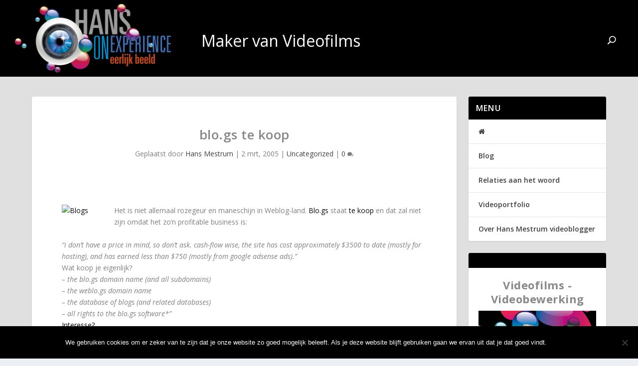

--- FILE ---
content_type: text/html; charset=UTF-8
request_url: https://www.hansonexperience.com/blogs_te_koop/
body_size: 21239
content:
<!DOCTYPE html>
<!--[if IE 6]>
<html id="ie6" lang="nl-NL">
<![endif]-->
<!--[if IE 7]>
<html id="ie7" lang="nl-NL">
<![endif]-->
<!--[if IE 8]>
<html id="ie8" lang="nl-NL">
<![endif]-->
<!--[if !(IE 6) | !(IE 7) | !(IE 8)  ]><!-->
<html lang="nl-NL">
<!--<![endif]-->
<head>
	<meta charset="UTF-8" />
			
	<meta http-equiv="X-UA-Compatible" content="IE=edge">
	<link rel="pingback" href="https://www.hansonexperience.com/blog/xmlrpc.php" />

		<!--[if lt IE 9]>
	<script src="https://www.hansonexperience.com/blog/wp-content/themes/Extra/scripts/ext/html5.js" type="text/javascript"></script>
	<![endif]-->

	<script type="text/javascript">
		document.documentElement.className = 'js';
	</script>

	<meta name='robots' content='index, follow, max-image-preview:large, max-snippet:-1, max-video-preview:-1' />
<script type="text/javascript">
			let jqueryParams=[],jQuery=function(r){return jqueryParams=[...jqueryParams,r],jQuery},$=function(r){return jqueryParams=[...jqueryParams,r],$};window.jQuery=jQuery,window.$=jQuery;let customHeadScripts=!1;jQuery.fn=jQuery.prototype={},$.fn=jQuery.prototype={},jQuery.noConflict=function(r){if(window.jQuery)return jQuery=window.jQuery,$=window.jQuery,customHeadScripts=!0,jQuery.noConflict},jQuery.ready=function(r){jqueryParams=[...jqueryParams,r]},$.ready=function(r){jqueryParams=[...jqueryParams,r]},jQuery.load=function(r){jqueryParams=[...jqueryParams,r]},$.load=function(r){jqueryParams=[...jqueryParams,r]},jQuery.fn.ready=function(r){jqueryParams=[...jqueryParams,r]},$.fn.ready=function(r){jqueryParams=[...jqueryParams,r]};</script>
	<!-- This site is optimized with the Yoast SEO plugin v26.3 - https://yoast.com/wordpress/plugins/seo/ -->
	<title>blo.gs te koop - Hans ON Experience</title>
	<link rel="canonical" href="https://www.hansonexperience.com/blogs_te_koop/" />
	<meta property="og:locale" content="nl_NL" />
	<meta property="og:type" content="article" />
	<meta property="og:title" content="blo.gs te koop - Hans ON Experience" />
	<meta property="og:description" content="Het is niet allemaal rozegeur en maneschijn in Weblog-land. Blo.gs staat te koop en dat zal niet zijn omdat het zo&#8217;n profitable business is: &#8220;i don&#8217;t have a price in mind, so don&#8217;t ask. cash-flow wise, the site has cost approximately $3500 to date (mostly for hosting), and has earned less than $750 (mostly from [&hellip;]" />
	<meta property="og:url" content="https://www.hansonexperience.com/blogs_te_koop/" />
	<meta property="og:site_name" content="Hans ON Experience" />
	<meta property="article:publisher" content="http://www.facebook.com/hans.mestrum" />
	<meta property="article:author" content="http://www.facebook.com/hans.mestrum" />
	<meta property="article:published_time" content="2005-03-02T08:32:56+00:00" />
	<meta property="article:modified_time" content="2013-09-23T14:51:57+00:00" />
	<meta property="og:image" content="http://www.hansonexperience.com/my_weblog/images/blogs.jpg" />
	<meta name="author" content="Hans Mestrum" />
	<meta name="twitter:card" content="summary_large_image" />
	<meta name="twitter:creator" content="@hansmestrum" />
	<meta name="twitter:site" content="@hansmestrum" />
	<meta name="twitter:label1" content="Geschreven door" />
	<meta name="twitter:data1" content="Hans Mestrum" />
	<script type="application/ld+json" class="yoast-schema-graph">{"@context":"https://schema.org","@graph":[{"@type":"Article","@id":"https://www.hansonexperience.com/blogs_te_koop/#article","isPartOf":{"@id":"https://www.hansonexperience.com/blogs_te_koop/"},"author":{"name":"Hans Mestrum","@id":"https://www.hansonexperience.com/#/schema/person/28087732cc819aa80e301eb3697b2465"},"headline":"blo.gs te koop","datePublished":"2005-03-02T08:32:56+00:00","dateModified":"2013-09-23T14:51:57+00:00","mainEntityOfPage":{"@id":"https://www.hansonexperience.com/blogs_te_koop/"},"wordCount":97,"commentCount":0,"publisher":{"@id":"https://www.hansonexperience.com/#organization"},"image":{"@id":"https://www.hansonexperience.com/blogs_te_koop/#primaryimage"},"thumbnailUrl":"http://www.hansonexperience.com/my_weblog/images/blogs.jpg","articleSection":["Uncategorized"],"inLanguage":"nl-NL","potentialAction":[{"@type":"CommentAction","name":"Comment","target":["https://www.hansonexperience.com/blogs_te_koop/#respond"]}]},{"@type":"WebPage","@id":"https://www.hansonexperience.com/blogs_te_koop/","url":"https://www.hansonexperience.com/blogs_te_koop/","name":"blo.gs te koop - Hans ON Experience","isPartOf":{"@id":"https://www.hansonexperience.com/#website"},"primaryImageOfPage":{"@id":"https://www.hansonexperience.com/blogs_te_koop/#primaryimage"},"image":{"@id":"https://www.hansonexperience.com/blogs_te_koop/#primaryimage"},"thumbnailUrl":"http://www.hansonexperience.com/my_weblog/images/blogs.jpg","datePublished":"2005-03-02T08:32:56+00:00","dateModified":"2013-09-23T14:51:57+00:00","breadcrumb":{"@id":"https://www.hansonexperience.com/blogs_te_koop/#breadcrumb"},"inLanguage":"nl-NL","potentialAction":[{"@type":"ReadAction","target":["https://www.hansonexperience.com/blogs_te_koop/"]}]},{"@type":"ImageObject","inLanguage":"nl-NL","@id":"https://www.hansonexperience.com/blogs_te_koop/#primaryimage","url":"http://www.hansonexperience.com/my_weblog/images/blogs.jpg","contentUrl":"http://www.hansonexperience.com/my_weblog/images/blogs.jpg"},{"@type":"BreadcrumbList","@id":"https://www.hansonexperience.com/blogs_te_koop/#breadcrumb","itemListElement":[{"@type":"ListItem","position":1,"name":"Home","item":"https://www.hansonexperience.com/"},{"@type":"ListItem","position":2,"name":"blo.gs te koop"}]},{"@type":"WebSite","@id":"https://www.hansonexperience.com/#website","url":"https://www.hansonexperience.com/","name":"Hans ON Experience","description":"","publisher":{"@id":"https://www.hansonexperience.com/#organization"},"potentialAction":[{"@type":"SearchAction","target":{"@type":"EntryPoint","urlTemplate":"https://www.hansonexperience.com/?s={search_term_string}"},"query-input":{"@type":"PropertyValueSpecification","valueRequired":true,"valueName":"search_term_string"}}],"inLanguage":"nl-NL"},{"@type":"Organization","@id":"https://www.hansonexperience.com/#organization","name":"Hans ON Experience","url":"https://www.hansonexperience.com/","logo":{"@type":"ImageObject","inLanguage":"nl-NL","@id":"https://www.hansonexperience.com/#/schema/logo/image/","url":"https://www.hansonexperience.com/blog/wp-content/uploads/2017/01/logo2.png","contentUrl":"https://www.hansonexperience.com/blog/wp-content/uploads/2017/01/logo2.png","width":660,"height":292,"caption":"Hans ON Experience"},"image":{"@id":"https://www.hansonexperience.com/#/schema/logo/image/"},"sameAs":["http://www.facebook.com/hans.mestrum","https://x.com/hansmestrum","https://www.instagram.com/hansmestrum/","https://nl.linkedin.com/in/hansmestrum","https://www.pinterest.com/hansmestrum/","https://www.youtube.com/hansmestrum"]},{"@type":"Person","@id":"https://www.hansonexperience.com/#/schema/person/28087732cc819aa80e301eb3697b2465","name":"Hans Mestrum","image":{"@type":"ImageObject","inLanguage":"nl-NL","@id":"https://www.hansonexperience.com/#/schema/person/image/","url":"https://secure.gravatar.com/avatar/037f91f0cdf4284cfebe70a41fc7fa4320138d30b500357e4efa5320790530ec?s=96&d=identicon&r=g","contentUrl":"https://secure.gravatar.com/avatar/037f91f0cdf4284cfebe70a41fc7fa4320138d30b500357e4efa5320790530ec?s=96&d=identicon&r=g","caption":"Hans Mestrum"},"description":"Hans is al 12 jaar bezig op het gebied van Social &amp; Media. Vooral als videoblogger van projecten, evenementen etc. Per 1 januari 2016 is hij als videofilmer en videoblogger werkzaam in zijn eigen bedrijf hans ON experience. Hij maakt korte video's van evenementen, huldigingen, voorlichting, productintroducties, kennisoverdracht, presentaties, interviews, bevlogen mensen, open dagen etc. Schroom niet om hem om informatie te vragen wat hij voor jou kan betekenen. Bekijk ook zijn profiel website of kijk hieronder voor zijn online présence.","sameAs":["http://www.facebook.com/hans.mestrum","https://instagram.com/hansmestrum","https://nl.linkedin.com/in/hansmestrum","https://nl.pinterest.com/hansmestrum/","https://x.com/hansmestrum","http://www.youtube.com/hansmestrum"]}]}</script>
	<!-- / Yoast SEO plugin. -->


<link rel='dns-prefetch' href='//fonts.googleapis.com' />
<link rel="alternate" type="application/rss+xml" title="Hans ON Experience &raquo; feed" href="https://www.hansonexperience.com/feed/" />
<link rel="alternate" type="application/rss+xml" title="Hans ON Experience &raquo; reacties feed" href="https://www.hansonexperience.com/comments/feed/" />
<meta content="Extra Child Theme v.1.3.6.1471880599" name="generator"/><link rel='stylesheet' id='cookie-notice-front-css' href='https://www.hansonexperience.com/blog/wp-content/plugins/cookie-notice/css/front.min.css?ver=2.5.8' type='text/css' media='all' />
<link rel='stylesheet' id='extra-style-parent-css' href='https://www.hansonexperience.com/blog/wp-content/themes/Extra/style.min.css?ver=4.27.4' type='text/css' media='all' />
<style id='extra-dynamic-critical-inline-css' type='text/css'>
@font-face{font-family:ETmodules;font-display:block;src:url(//www.hansonexperience.com/blog/wp-content/themes/Extra/core/admin/fonts/modules/all/modules.eot);src:url(//www.hansonexperience.com/blog/wp-content/themes/Extra/core/admin/fonts/modules/all/modules.eot?#iefix) format("embedded-opentype"),url(//www.hansonexperience.com/blog/wp-content/themes/Extra/core/admin/fonts/modules/all/modules.woff) format("woff"),url(//www.hansonexperience.com/blog/wp-content/themes/Extra/core/admin/fonts/modules/all/modules.ttf) format("truetype"),url(//www.hansonexperience.com/blog/wp-content/themes/Extra/core/admin/fonts/modules/all/modules.svg#ETmodules) format("svg");font-weight:400;font-style:normal}
.et_audio_content,.et_link_content,.et_quote_content{background-color:#2ea3f2}.et_pb_post .et-pb-controllers a{margin-bottom:10px}.format-gallery .et-pb-controllers{bottom:0}.et_pb_blog_grid .et_audio_content{margin-bottom:19px}.et_pb_row .et_pb_blog_grid .et_pb_post .et_pb_slide{min-height:180px}.et_audio_content .wp-block-audio{margin:0;padding:0}.et_audio_content h2{line-height:44px}.et_pb_column_1_2 .et_audio_content h2,.et_pb_column_1_3 .et_audio_content h2,.et_pb_column_1_4 .et_audio_content h2,.et_pb_column_1_5 .et_audio_content h2,.et_pb_column_1_6 .et_audio_content h2,.et_pb_column_2_5 .et_audio_content h2,.et_pb_column_3_5 .et_audio_content h2,.et_pb_column_3_8 .et_audio_content h2{margin-bottom:9px;margin-top:0}.et_pb_column_1_2 .et_audio_content,.et_pb_column_3_5 .et_audio_content{padding:35px 40px}.et_pb_column_1_2 .et_audio_content h2,.et_pb_column_3_5 .et_audio_content h2{line-height:32px}.et_pb_column_1_3 .et_audio_content,.et_pb_column_1_4 .et_audio_content,.et_pb_column_1_5 .et_audio_content,.et_pb_column_1_6 .et_audio_content,.et_pb_column_2_5 .et_audio_content,.et_pb_column_3_8 .et_audio_content{padding:35px 20px}.et_pb_column_1_3 .et_audio_content h2,.et_pb_column_1_4 .et_audio_content h2,.et_pb_column_1_5 .et_audio_content h2,.et_pb_column_1_6 .et_audio_content h2,.et_pb_column_2_5 .et_audio_content h2,.et_pb_column_3_8 .et_audio_content h2{font-size:18px;line-height:26px}article.et_pb_has_overlay .et_pb_blog_image_container{position:relative}.et_pb_post>.et_main_video_container{position:relative;margin-bottom:30px}.et_pb_post .et_pb_video_overlay .et_pb_video_play{color:#fff}.et_pb_post .et_pb_video_overlay_hover:hover{background:rgba(0,0,0,.6)}.et_audio_content,.et_link_content,.et_quote_content{text-align:center;word-wrap:break-word;position:relative;padding:50px 60px}.et_audio_content h2,.et_link_content a.et_link_main_url,.et_link_content h2,.et_quote_content blockquote cite,.et_quote_content blockquote p{color:#fff!important}.et_quote_main_link{position:absolute;text-indent:-9999px;width:100%;height:100%;display:block;top:0;left:0}.et_quote_content blockquote{padding:0;margin:0;border:none}.et_audio_content h2,.et_link_content h2,.et_quote_content blockquote p{margin-top:0}.et_audio_content h2{margin-bottom:20px}.et_audio_content h2,.et_link_content h2,.et_quote_content blockquote p{line-height:44px}.et_link_content a.et_link_main_url,.et_quote_content blockquote cite{font-size:18px;font-weight:200}.et_quote_content blockquote cite{font-style:normal}.et_pb_column_2_3 .et_quote_content{padding:50px 42px 45px}.et_pb_column_2_3 .et_audio_content,.et_pb_column_2_3 .et_link_content{padding:40px 40px 45px}.et_pb_column_1_2 .et_audio_content,.et_pb_column_1_2 .et_link_content,.et_pb_column_1_2 .et_quote_content,.et_pb_column_3_5 .et_audio_content,.et_pb_column_3_5 .et_link_content,.et_pb_column_3_5 .et_quote_content{padding:35px 40px}.et_pb_column_1_2 .et_quote_content blockquote p,.et_pb_column_3_5 .et_quote_content blockquote p{font-size:26px;line-height:32px}.et_pb_column_1_2 .et_audio_content h2,.et_pb_column_1_2 .et_link_content h2,.et_pb_column_3_5 .et_audio_content h2,.et_pb_column_3_5 .et_link_content h2{line-height:32px}.et_pb_column_1_2 .et_link_content a.et_link_main_url,.et_pb_column_1_2 .et_quote_content blockquote cite,.et_pb_column_3_5 .et_link_content a.et_link_main_url,.et_pb_column_3_5 .et_quote_content blockquote cite{font-size:14px}.et_pb_column_1_3 .et_quote_content,.et_pb_column_1_4 .et_quote_content,.et_pb_column_1_5 .et_quote_content,.et_pb_column_1_6 .et_quote_content,.et_pb_column_2_5 .et_quote_content,.et_pb_column_3_8 .et_quote_content{padding:35px 30px 32px}.et_pb_column_1_3 .et_audio_content,.et_pb_column_1_3 .et_link_content,.et_pb_column_1_4 .et_audio_content,.et_pb_column_1_4 .et_link_content,.et_pb_column_1_5 .et_audio_content,.et_pb_column_1_5 .et_link_content,.et_pb_column_1_6 .et_audio_content,.et_pb_column_1_6 .et_link_content,.et_pb_column_2_5 .et_audio_content,.et_pb_column_2_5 .et_link_content,.et_pb_column_3_8 .et_audio_content,.et_pb_column_3_8 .et_link_content{padding:35px 20px}.et_pb_column_1_3 .et_audio_content h2,.et_pb_column_1_3 .et_link_content h2,.et_pb_column_1_3 .et_quote_content blockquote p,.et_pb_column_1_4 .et_audio_content h2,.et_pb_column_1_4 .et_link_content h2,.et_pb_column_1_4 .et_quote_content blockquote p,.et_pb_column_1_5 .et_audio_content h2,.et_pb_column_1_5 .et_link_content h2,.et_pb_column_1_5 .et_quote_content blockquote p,.et_pb_column_1_6 .et_audio_content h2,.et_pb_column_1_6 .et_link_content h2,.et_pb_column_1_6 .et_quote_content blockquote p,.et_pb_column_2_5 .et_audio_content h2,.et_pb_column_2_5 .et_link_content h2,.et_pb_column_2_5 .et_quote_content blockquote p,.et_pb_column_3_8 .et_audio_content h2,.et_pb_column_3_8 .et_link_content h2,.et_pb_column_3_8 .et_quote_content blockquote p{font-size:18px;line-height:26px}.et_pb_column_1_3 .et_link_content a.et_link_main_url,.et_pb_column_1_3 .et_quote_content blockquote cite,.et_pb_column_1_4 .et_link_content a.et_link_main_url,.et_pb_column_1_4 .et_quote_content blockquote cite,.et_pb_column_1_5 .et_link_content a.et_link_main_url,.et_pb_column_1_5 .et_quote_content blockquote cite,.et_pb_column_1_6 .et_link_content a.et_link_main_url,.et_pb_column_1_6 .et_quote_content blockquote cite,.et_pb_column_2_5 .et_link_content a.et_link_main_url,.et_pb_column_2_5 .et_quote_content blockquote cite,.et_pb_column_3_8 .et_link_content a.et_link_main_url,.et_pb_column_3_8 .et_quote_content blockquote cite{font-size:14px}.et_pb_post .et_pb_gallery_post_type .et_pb_slide{min-height:500px;background-size:cover!important;background-position:top}.format-gallery .et_pb_slider.gallery-not-found .et_pb_slide{box-shadow:inset 0 0 10px rgba(0,0,0,.1)}.format-gallery .et_pb_slider:hover .et-pb-arrow-prev{left:0}.format-gallery .et_pb_slider:hover .et-pb-arrow-next{right:0}.et_pb_post>.et_pb_slider{margin-bottom:30px}.et_pb_column_3_4 .et_pb_post .et_pb_slide{min-height:442px}.et_pb_column_2_3 .et_pb_post .et_pb_slide{min-height:390px}.et_pb_column_1_2 .et_pb_post .et_pb_slide,.et_pb_column_3_5 .et_pb_post .et_pb_slide{min-height:284px}.et_pb_column_1_3 .et_pb_post .et_pb_slide,.et_pb_column_2_5 .et_pb_post .et_pb_slide,.et_pb_column_3_8 .et_pb_post .et_pb_slide{min-height:180px}.et_pb_column_1_4 .et_pb_post .et_pb_slide,.et_pb_column_1_5 .et_pb_post .et_pb_slide,.et_pb_column_1_6 .et_pb_post .et_pb_slide{min-height:125px}.et_pb_portfolio.et_pb_section_parallax .pagination,.et_pb_portfolio.et_pb_section_video .pagination,.et_pb_portfolio_grid.et_pb_section_parallax .pagination,.et_pb_portfolio_grid.et_pb_section_video .pagination{position:relative}.et_pb_bg_layout_light .et_pb_post .post-meta,.et_pb_bg_layout_light .et_pb_post .post-meta a,.et_pb_bg_layout_light .et_pb_post p{color:#666}.et_pb_bg_layout_dark .et_pb_post .post-meta,.et_pb_bg_layout_dark .et_pb_post .post-meta a,.et_pb_bg_layout_dark .et_pb_post p{color:inherit}.et_pb_text_color_dark .et_audio_content h2,.et_pb_text_color_dark .et_link_content a.et_link_main_url,.et_pb_text_color_dark .et_link_content h2,.et_pb_text_color_dark .et_quote_content blockquote cite,.et_pb_text_color_dark .et_quote_content blockquote p{color:#666!important}.et_pb_text_color_dark.et_audio_content h2,.et_pb_text_color_dark.et_link_content a.et_link_main_url,.et_pb_text_color_dark.et_link_content h2,.et_pb_text_color_dark.et_quote_content blockquote cite,.et_pb_text_color_dark.et_quote_content blockquote p{color:#bbb!important}.et_pb_text_color_dark.et_audio_content,.et_pb_text_color_dark.et_link_content,.et_pb_text_color_dark.et_quote_content{background-color:#e8e8e8}@media (min-width:981px) and (max-width:1100px){.et_quote_content{padding:50px 70px 45px}.et_pb_column_2_3 .et_quote_content{padding:50px 50px 45px}.et_pb_column_1_2 .et_quote_content,.et_pb_column_3_5 .et_quote_content{padding:35px 47px 30px}.et_pb_column_1_3 .et_quote_content,.et_pb_column_1_4 .et_quote_content,.et_pb_column_1_5 .et_quote_content,.et_pb_column_1_6 .et_quote_content,.et_pb_column_2_5 .et_quote_content,.et_pb_column_3_8 .et_quote_content{padding:35px 25px 32px}.et_pb_column_4_4 .et_pb_post .et_pb_slide{min-height:534px}.et_pb_column_3_4 .et_pb_post .et_pb_slide{min-height:392px}.et_pb_column_2_3 .et_pb_post .et_pb_slide{min-height:345px}.et_pb_column_1_2 .et_pb_post .et_pb_slide,.et_pb_column_3_5 .et_pb_post .et_pb_slide{min-height:250px}.et_pb_column_1_3 .et_pb_post .et_pb_slide,.et_pb_column_2_5 .et_pb_post .et_pb_slide,.et_pb_column_3_8 .et_pb_post .et_pb_slide{min-height:155px}.et_pb_column_1_4 .et_pb_post .et_pb_slide,.et_pb_column_1_5 .et_pb_post .et_pb_slide,.et_pb_column_1_6 .et_pb_post .et_pb_slide{min-height:108px}}@media (max-width:980px){.et_pb_bg_layout_dark_tablet .et_audio_content h2{color:#fff!important}.et_pb_text_color_dark_tablet.et_audio_content h2{color:#bbb!important}.et_pb_text_color_dark_tablet.et_audio_content{background-color:#e8e8e8}.et_pb_bg_layout_dark_tablet .et_audio_content h2,.et_pb_bg_layout_dark_tablet .et_link_content a.et_link_main_url,.et_pb_bg_layout_dark_tablet .et_link_content h2,.et_pb_bg_layout_dark_tablet .et_quote_content blockquote cite,.et_pb_bg_layout_dark_tablet .et_quote_content blockquote p{color:#fff!important}.et_pb_text_color_dark_tablet .et_audio_content h2,.et_pb_text_color_dark_tablet .et_link_content a.et_link_main_url,.et_pb_text_color_dark_tablet .et_link_content h2,.et_pb_text_color_dark_tablet .et_quote_content blockquote cite,.et_pb_text_color_dark_tablet .et_quote_content blockquote p{color:#666!important}.et_pb_text_color_dark_tablet.et_audio_content h2,.et_pb_text_color_dark_tablet.et_link_content a.et_link_main_url,.et_pb_text_color_dark_tablet.et_link_content h2,.et_pb_text_color_dark_tablet.et_quote_content blockquote cite,.et_pb_text_color_dark_tablet.et_quote_content blockquote p{color:#bbb!important}.et_pb_text_color_dark_tablet.et_audio_content,.et_pb_text_color_dark_tablet.et_link_content,.et_pb_text_color_dark_tablet.et_quote_content{background-color:#e8e8e8}}@media (min-width:768px) and (max-width:980px){.et_audio_content h2{font-size:26px!important;line-height:44px!important;margin-bottom:24px!important}.et_pb_post>.et_pb_gallery_post_type>.et_pb_slides>.et_pb_slide{min-height:384px!important}.et_quote_content{padding:50px 43px 45px!important}.et_quote_content blockquote p{font-size:26px!important;line-height:44px!important}.et_quote_content blockquote cite{font-size:18px!important}.et_link_content{padding:40px 40px 45px}.et_link_content h2{font-size:26px!important;line-height:44px!important}.et_link_content a.et_link_main_url{font-size:18px!important}}@media (max-width:767px){.et_audio_content h2,.et_link_content h2,.et_quote_content,.et_quote_content blockquote p{font-size:20px!important;line-height:26px!important}.et_audio_content,.et_link_content{padding:35px 20px!important}.et_audio_content h2{margin-bottom:9px!important}.et_pb_bg_layout_dark_phone .et_audio_content h2{color:#fff!important}.et_pb_text_color_dark_phone.et_audio_content{background-color:#e8e8e8}.et_link_content a.et_link_main_url,.et_quote_content blockquote cite{font-size:14px!important}.format-gallery .et-pb-controllers{height:auto}.et_pb_post>.et_pb_gallery_post_type>.et_pb_slides>.et_pb_slide{min-height:222px!important}.et_pb_bg_layout_dark_phone .et_audio_content h2,.et_pb_bg_layout_dark_phone .et_link_content a.et_link_main_url,.et_pb_bg_layout_dark_phone .et_link_content h2,.et_pb_bg_layout_dark_phone .et_quote_content blockquote cite,.et_pb_bg_layout_dark_phone .et_quote_content blockquote p{color:#fff!important}.et_pb_text_color_dark_phone .et_audio_content h2,.et_pb_text_color_dark_phone .et_link_content a.et_link_main_url,.et_pb_text_color_dark_phone .et_link_content h2,.et_pb_text_color_dark_phone .et_quote_content blockquote cite,.et_pb_text_color_dark_phone .et_quote_content blockquote p{color:#666!important}.et_pb_text_color_dark_phone.et_audio_content h2,.et_pb_text_color_dark_phone.et_link_content a.et_link_main_url,.et_pb_text_color_dark_phone.et_link_content h2,.et_pb_text_color_dark_phone.et_quote_content blockquote cite,.et_pb_text_color_dark_phone.et_quote_content blockquote p{color:#bbb!important}.et_pb_text_color_dark_phone.et_audio_content,.et_pb_text_color_dark_phone.et_link_content,.et_pb_text_color_dark_phone.et_quote_content{background-color:#e8e8e8}}@media (max-width:479px){.et_pb_column_1_2 .et_pb_carousel_item .et_pb_video_play,.et_pb_column_1_3 .et_pb_carousel_item .et_pb_video_play,.et_pb_column_2_3 .et_pb_carousel_item .et_pb_video_play,.et_pb_column_2_5 .et_pb_carousel_item .et_pb_video_play,.et_pb_column_3_5 .et_pb_carousel_item .et_pb_video_play,.et_pb_column_3_8 .et_pb_carousel_item .et_pb_video_play{font-size:1.5rem;line-height:1.5rem;margin-left:-.75rem;margin-top:-.75rem}.et_audio_content,.et_quote_content{padding:35px 20px!important}.et_pb_post>.et_pb_gallery_post_type>.et_pb_slides>.et_pb_slide{min-height:156px!important}}.et_full_width_page .et_gallery_item{float:left;width:20.875%;margin:0 5.5% 5.5% 0}.et_full_width_page .et_gallery_item:nth-child(3n){margin-right:5.5%}.et_full_width_page .et_gallery_item:nth-child(3n+1){clear:none}.et_full_width_page .et_gallery_item:nth-child(4n){margin-right:0}.et_full_width_page .et_gallery_item:nth-child(4n+1){clear:both}
.et_pb_slider{position:relative;overflow:hidden}.et_pb_slide{padding:0 6%;background-size:cover;background-position:50%;background-repeat:no-repeat}.et_pb_slider .et_pb_slide{display:none;float:left;margin-right:-100%;position:relative;width:100%;text-align:center;list-style:none!important;background-position:50%;background-size:100%;background-size:cover}.et_pb_slider .et_pb_slide:first-child{display:list-item}.et-pb-controllers{position:absolute;bottom:20px;left:0;width:100%;text-align:center;z-index:10}.et-pb-controllers a{display:inline-block;background-color:hsla(0,0%,100%,.5);text-indent:-9999px;border-radius:7px;width:7px;height:7px;margin-right:10px;padding:0;opacity:.5}.et-pb-controllers .et-pb-active-control{opacity:1}.et-pb-controllers a:last-child{margin-right:0}.et-pb-controllers .et-pb-active-control{background-color:#fff}.et_pb_slides .et_pb_temp_slide{display:block}.et_pb_slides:after{content:"";display:block;clear:both;visibility:hidden;line-height:0;height:0;width:0}@media (max-width:980px){.et_pb_bg_layout_light_tablet .et-pb-controllers .et-pb-active-control{background-color:#333}.et_pb_bg_layout_light_tablet .et-pb-controllers a{background-color:rgba(0,0,0,.3)}.et_pb_bg_layout_light_tablet .et_pb_slide_content{color:#333}.et_pb_bg_layout_dark_tablet .et_pb_slide_description{text-shadow:0 1px 3px rgba(0,0,0,.3)}.et_pb_bg_layout_dark_tablet .et_pb_slide_content{color:#fff}.et_pb_bg_layout_dark_tablet .et-pb-controllers .et-pb-active-control{background-color:#fff}.et_pb_bg_layout_dark_tablet .et-pb-controllers a{background-color:hsla(0,0%,100%,.5)}}@media (max-width:767px){.et-pb-controllers{position:absolute;bottom:5%;left:0;width:100%;text-align:center;z-index:10;height:14px}.et_transparent_nav .et_pb_section:first-child .et-pb-controllers{bottom:18px}.et_pb_bg_layout_light_phone.et_pb_slider_with_overlay .et_pb_slide_overlay_container,.et_pb_bg_layout_light_phone.et_pb_slider_with_text_overlay .et_pb_text_overlay_wrapper{background-color:hsla(0,0%,100%,.9)}.et_pb_bg_layout_light_phone .et-pb-controllers .et-pb-active-control{background-color:#333}.et_pb_bg_layout_dark_phone.et_pb_slider_with_overlay .et_pb_slide_overlay_container,.et_pb_bg_layout_dark_phone.et_pb_slider_with_text_overlay .et_pb_text_overlay_wrapper,.et_pb_bg_layout_light_phone .et-pb-controllers a{background-color:rgba(0,0,0,.3)}.et_pb_bg_layout_dark_phone .et-pb-controllers .et-pb-active-control{background-color:#fff}.et_pb_bg_layout_dark_phone .et-pb-controllers a{background-color:hsla(0,0%,100%,.5)}}.et_mobile_device .et_pb_slider_parallax .et_pb_slide,.et_mobile_device .et_pb_slides .et_parallax_bg.et_pb_parallax_css{background-attachment:scroll}
.et-pb-arrow-next,.et-pb-arrow-prev{position:absolute;top:50%;z-index:100;font-size:48px;color:#fff;margin-top:-24px;transition:all .2s ease-in-out;opacity:0}.et_pb_bg_layout_light .et-pb-arrow-next,.et_pb_bg_layout_light .et-pb-arrow-prev{color:#333}.et_pb_slider:hover .et-pb-arrow-prev{left:22px;opacity:1}.et_pb_slider:hover .et-pb-arrow-next{right:22px;opacity:1}.et_pb_bg_layout_light .et-pb-controllers .et-pb-active-control{background-color:#333}.et_pb_bg_layout_light .et-pb-controllers a{background-color:rgba(0,0,0,.3)}.et-pb-arrow-next:hover,.et-pb-arrow-prev:hover{text-decoration:none}.et-pb-arrow-next span,.et-pb-arrow-prev span{display:none}.et-pb-arrow-prev{left:-22px}.et-pb-arrow-next{right:-22px}.et-pb-arrow-prev:before{content:"4"}.et-pb-arrow-next:before{content:"5"}.format-gallery .et-pb-arrow-next,.format-gallery .et-pb-arrow-prev{color:#fff}.et_pb_column_1_3 .et_pb_slider:hover .et-pb-arrow-prev,.et_pb_column_1_4 .et_pb_slider:hover .et-pb-arrow-prev,.et_pb_column_1_5 .et_pb_slider:hover .et-pb-arrow-prev,.et_pb_column_1_6 .et_pb_slider:hover .et-pb-arrow-prev,.et_pb_column_2_5 .et_pb_slider:hover .et-pb-arrow-prev{left:0}.et_pb_column_1_3 .et_pb_slider:hover .et-pb-arrow-next,.et_pb_column_1_4 .et_pb_slider:hover .et-pb-arrow-prev,.et_pb_column_1_5 .et_pb_slider:hover .et-pb-arrow-prev,.et_pb_column_1_6 .et_pb_slider:hover .et-pb-arrow-prev,.et_pb_column_2_5 .et_pb_slider:hover .et-pb-arrow-next{right:0}.et_pb_column_1_4 .et_pb_slider .et_pb_slide,.et_pb_column_1_5 .et_pb_slider .et_pb_slide,.et_pb_column_1_6 .et_pb_slider .et_pb_slide{min-height:170px}.et_pb_column_1_4 .et_pb_slider:hover .et-pb-arrow-next,.et_pb_column_1_5 .et_pb_slider:hover .et-pb-arrow-next,.et_pb_column_1_6 .et_pb_slider:hover .et-pb-arrow-next{right:0}@media (max-width:980px){.et_pb_bg_layout_light_tablet .et-pb-arrow-next,.et_pb_bg_layout_light_tablet .et-pb-arrow-prev{color:#333}.et_pb_bg_layout_dark_tablet .et-pb-arrow-next,.et_pb_bg_layout_dark_tablet .et-pb-arrow-prev{color:#fff}}@media (max-width:767px){.et_pb_slider:hover .et-pb-arrow-prev{left:0;opacity:1}.et_pb_slider:hover .et-pb-arrow-next{right:0;opacity:1}.et_pb_bg_layout_light_phone .et-pb-arrow-next,.et_pb_bg_layout_light_phone .et-pb-arrow-prev{color:#333}.et_pb_bg_layout_dark_phone .et-pb-arrow-next,.et_pb_bg_layout_dark_phone .et-pb-arrow-prev{color:#fff}}.et_mobile_device .et-pb-arrow-prev{left:22px;opacity:1}.et_mobile_device .et-pb-arrow-next{right:22px;opacity:1}@media (max-width:767px){.et_mobile_device .et-pb-arrow-prev{left:0;opacity:1}.et_mobile_device .et-pb-arrow-next{right:0;opacity:1}}
.et_overlay{z-index:-1;position:absolute;top:0;left:0;display:block;width:100%;height:100%;background:hsla(0,0%,100%,.9);opacity:0;pointer-events:none;transition:all .3s;border:1px solid #e5e5e5;box-sizing:border-box;-webkit-backface-visibility:hidden;backface-visibility:hidden;-webkit-font-smoothing:antialiased}.et_overlay:before{color:#2ea3f2;content:"\E050";position:absolute;top:50%;left:50%;transform:translate(-50%,-50%);font-size:32px;transition:all .4s}.et_portfolio_image,.et_shop_image{position:relative;display:block}.et_pb_has_overlay:not(.et_pb_image):hover .et_overlay,.et_portfolio_image:hover .et_overlay,.et_shop_image:hover .et_overlay{z-index:3;opacity:1}#ie7 .et_overlay,#ie8 .et_overlay{display:none}.et_pb_module.et_pb_has_overlay{position:relative}.et_pb_module.et_pb_has_overlay .et_overlay,article.et_pb_has_overlay{border:none}
.et_pb_blog_grid .et_audio_container .mejs-container .mejs-controls .mejs-time span{font-size:14px}.et_audio_container .mejs-container{width:auto!important;min-width:unset!important;height:auto!important}.et_audio_container .mejs-container,.et_audio_container .mejs-container .mejs-controls,.et_audio_container .mejs-embed,.et_audio_container .mejs-embed body{background:none;height:auto}.et_audio_container .mejs-controls .mejs-time-rail .mejs-time-loaded,.et_audio_container .mejs-time.mejs-currenttime-container{display:none!important}.et_audio_container .mejs-time{display:block!important;padding:0;margin-left:10px;margin-right:90px;line-height:inherit}.et_audio_container .mejs-android .mejs-time,.et_audio_container .mejs-ios .mejs-time,.et_audio_container .mejs-ipad .mejs-time,.et_audio_container .mejs-iphone .mejs-time{margin-right:0}.et_audio_container .mejs-controls .mejs-horizontal-volume-slider .mejs-horizontal-volume-total,.et_audio_container .mejs-controls .mejs-time-rail .mejs-time-total{background:hsla(0,0%,100%,.5);border-radius:5px;height:4px;margin:8px 0 0;top:0;right:0;left:auto}.et_audio_container .mejs-controls>div{height:20px!important}.et_audio_container .mejs-controls div.mejs-time-rail{padding-top:0;position:relative;display:block!important;margin-left:42px;margin-right:0}.et_audio_container span.mejs-time-total.mejs-time-slider{display:block!important;position:relative!important;max-width:100%;min-width:unset!important}.et_audio_container .mejs-button.mejs-volume-button{width:auto;height:auto;margin-left:auto;position:absolute;right:59px;bottom:-2px}.et_audio_container .mejs-controls .mejs-horizontal-volume-slider .mejs-horizontal-volume-current,.et_audio_container .mejs-controls .mejs-time-rail .mejs-time-current{background:#fff;height:4px;border-radius:5px}.et_audio_container .mejs-controls .mejs-horizontal-volume-slider .mejs-horizontal-volume-handle,.et_audio_container .mejs-controls .mejs-time-rail .mejs-time-handle{display:block;border:none;width:10px}.et_audio_container .mejs-time-rail .mejs-time-handle-content{border-radius:100%;transform:scale(1)}.et_pb_text_color_dark .et_audio_container .mejs-time-rail .mejs-time-handle-content{border-color:#666}.et_audio_container .mejs-time-rail .mejs-time-hovered{height:4px}.et_audio_container .mejs-controls .mejs-horizontal-volume-slider .mejs-horizontal-volume-handle{background:#fff;border-radius:5px;height:10px;position:absolute;top:-3px}.et_audio_container .mejs-container .mejs-controls .mejs-time span{font-size:18px}.et_audio_container .mejs-controls a.mejs-horizontal-volume-slider{display:block!important;height:19px;margin-left:5px;position:absolute;right:0;bottom:0}.et_audio_container .mejs-controls div.mejs-horizontal-volume-slider{height:4px}.et_audio_container .mejs-playpause-button button,.et_audio_container .mejs-volume-button button{background:none!important;margin:0!important;width:auto!important;height:auto!important;position:relative!important;z-index:99}.et_audio_container .mejs-playpause-button button:before{content:"E"!important;font-size:32px;left:0;top:-8px}.et_audio_container .mejs-playpause-button button:before,.et_audio_container .mejs-volume-button button:before{color:#fff}.et_audio_container .mejs-playpause-button{margin-top:-7px!important;width:auto!important;height:auto!important;position:absolute}.et_audio_container .mejs-controls .mejs-button button:focus{outline:none}.et_audio_container .mejs-playpause-button.mejs-pause button:before{content:"`"!important}.et_audio_container .mejs-volume-button button:before{content:"\E068";font-size:18px}.et_pb_text_color_dark .et_audio_container .mejs-controls .mejs-horizontal-volume-slider .mejs-horizontal-volume-total,.et_pb_text_color_dark .et_audio_container .mejs-controls .mejs-time-rail .mejs-time-total{background:hsla(0,0%,60%,.5)}.et_pb_text_color_dark .et_audio_container .mejs-controls .mejs-horizontal-volume-slider .mejs-horizontal-volume-current,.et_pb_text_color_dark .et_audio_container .mejs-controls .mejs-time-rail .mejs-time-current{background:#999}.et_pb_text_color_dark .et_audio_container .mejs-playpause-button button:before,.et_pb_text_color_dark .et_audio_container .mejs-volume-button button:before{color:#666}.et_pb_text_color_dark .et_audio_container .mejs-controls .mejs-horizontal-volume-slider .mejs-horizontal-volume-handle,.et_pb_text_color_dark .mejs-controls .mejs-time-rail .mejs-time-handle{background:#666}.et_pb_text_color_dark .mejs-container .mejs-controls .mejs-time span{color:#999}.et_pb_column_1_3 .et_audio_container .mejs-container .mejs-controls .mejs-time span,.et_pb_column_1_4 .et_audio_container .mejs-container .mejs-controls .mejs-time span,.et_pb_column_1_5 .et_audio_container .mejs-container .mejs-controls .mejs-time span,.et_pb_column_1_6 .et_audio_container .mejs-container .mejs-controls .mejs-time span,.et_pb_column_2_5 .et_audio_container .mejs-container .mejs-controls .mejs-time span,.et_pb_column_3_8 .et_audio_container .mejs-container .mejs-controls .mejs-time span{font-size:14px}.et_audio_container .mejs-container .mejs-controls{padding:0;flex-wrap:wrap;min-width:unset!important;position:relative}@media (max-width:980px){.et_pb_column_1_3 .et_audio_container .mejs-container .mejs-controls .mejs-time span,.et_pb_column_1_4 .et_audio_container .mejs-container .mejs-controls .mejs-time span,.et_pb_column_1_5 .et_audio_container .mejs-container .mejs-controls .mejs-time span,.et_pb_column_1_6 .et_audio_container .mejs-container .mejs-controls .mejs-time span,.et_pb_column_2_5 .et_audio_container .mejs-container .mejs-controls .mejs-time span,.et_pb_column_3_8 .et_audio_container .mejs-container .mejs-controls .mejs-time span{font-size:18px}.et_pb_bg_layout_dark_tablet .et_audio_container .mejs-controls .mejs-horizontal-volume-slider .mejs-horizontal-volume-total,.et_pb_bg_layout_dark_tablet .et_audio_container .mejs-controls .mejs-time-rail .mejs-time-total{background:hsla(0,0%,100%,.5)}.et_pb_bg_layout_dark_tablet .et_audio_container .mejs-controls .mejs-horizontal-volume-slider .mejs-horizontal-volume-current,.et_pb_bg_layout_dark_tablet .et_audio_container .mejs-controls .mejs-time-rail .mejs-time-current{background:#fff}.et_pb_bg_layout_dark_tablet .et_audio_container .mejs-playpause-button button:before,.et_pb_bg_layout_dark_tablet .et_audio_container .mejs-volume-button button:before{color:#fff}.et_pb_bg_layout_dark_tablet .et_audio_container .mejs-controls .mejs-horizontal-volume-slider .mejs-horizontal-volume-handle,.et_pb_bg_layout_dark_tablet .mejs-controls .mejs-time-rail .mejs-time-handle{background:#fff}.et_pb_bg_layout_dark_tablet .mejs-container .mejs-controls .mejs-time span{color:#fff}.et_pb_text_color_dark_tablet .et_audio_container .mejs-controls .mejs-horizontal-volume-slider .mejs-horizontal-volume-total,.et_pb_text_color_dark_tablet .et_audio_container .mejs-controls .mejs-time-rail .mejs-time-total{background:hsla(0,0%,60%,.5)}.et_pb_text_color_dark_tablet .et_audio_container .mejs-controls .mejs-horizontal-volume-slider .mejs-horizontal-volume-current,.et_pb_text_color_dark_tablet .et_audio_container .mejs-controls .mejs-time-rail .mejs-time-current{background:#999}.et_pb_text_color_dark_tablet .et_audio_container .mejs-playpause-button button:before,.et_pb_text_color_dark_tablet .et_audio_container .mejs-volume-button button:before{color:#666}.et_pb_text_color_dark_tablet .et_audio_container .mejs-controls .mejs-horizontal-volume-slider .mejs-horizontal-volume-handle,.et_pb_text_color_dark_tablet .mejs-controls .mejs-time-rail .mejs-time-handle{background:#666}.et_pb_text_color_dark_tablet .mejs-container .mejs-controls .mejs-time span{color:#999}}@media (max-width:767px){.et_audio_container .mejs-container .mejs-controls .mejs-time span{font-size:14px!important}.et_pb_bg_layout_dark_phone .et_audio_container .mejs-controls .mejs-horizontal-volume-slider .mejs-horizontal-volume-total,.et_pb_bg_layout_dark_phone .et_audio_container .mejs-controls .mejs-time-rail .mejs-time-total{background:hsla(0,0%,100%,.5)}.et_pb_bg_layout_dark_phone .et_audio_container .mejs-controls .mejs-horizontal-volume-slider .mejs-horizontal-volume-current,.et_pb_bg_layout_dark_phone .et_audio_container .mejs-controls .mejs-time-rail .mejs-time-current{background:#fff}.et_pb_bg_layout_dark_phone .et_audio_container .mejs-playpause-button button:before,.et_pb_bg_layout_dark_phone .et_audio_container .mejs-volume-button button:before{color:#fff}.et_pb_bg_layout_dark_phone .et_audio_container .mejs-controls .mejs-horizontal-volume-slider .mejs-horizontal-volume-handle,.et_pb_bg_layout_dark_phone .mejs-controls .mejs-time-rail .mejs-time-handle{background:#fff}.et_pb_bg_layout_dark_phone .mejs-container .mejs-controls .mejs-time span{color:#fff}.et_pb_text_color_dark_phone .et_audio_container .mejs-controls .mejs-horizontal-volume-slider .mejs-horizontal-volume-total,.et_pb_text_color_dark_phone .et_audio_container .mejs-controls .mejs-time-rail .mejs-time-total{background:hsla(0,0%,60%,.5)}.et_pb_text_color_dark_phone .et_audio_container .mejs-controls .mejs-horizontal-volume-slider .mejs-horizontal-volume-current,.et_pb_text_color_dark_phone .et_audio_container .mejs-controls .mejs-time-rail .mejs-time-current{background:#999}.et_pb_text_color_dark_phone .et_audio_container .mejs-playpause-button button:before,.et_pb_text_color_dark_phone .et_audio_container .mejs-volume-button button:before{color:#666}.et_pb_text_color_dark_phone .et_audio_container .mejs-controls .mejs-horizontal-volume-slider .mejs-horizontal-volume-handle,.et_pb_text_color_dark_phone .mejs-controls .mejs-time-rail .mejs-time-handle{background:#666}.et_pb_text_color_dark_phone .mejs-container .mejs-controls .mejs-time span{color:#999}}
.et_pb_video_box{display:block;position:relative;z-index:1;line-height:0}.et_pb_video_box video{width:100%!important;height:auto!important}.et_pb_video_overlay{position:absolute;z-index:10;top:0;left:0;height:100%;width:100%;background-size:cover;background-repeat:no-repeat;background-position:50%;cursor:pointer}.et_pb_video_play:before{font-family:ETmodules;content:"I"}.et_pb_video_play{display:block;position:absolute;z-index:100;color:#fff;left:50%;top:50%}.et_pb_column_1_2 .et_pb_video_play,.et_pb_column_2_3 .et_pb_video_play,.et_pb_column_3_4 .et_pb_video_play,.et_pb_column_3_5 .et_pb_video_play,.et_pb_column_4_4 .et_pb_video_play{font-size:6rem;line-height:6rem;margin-left:-3rem;margin-top:-3rem}.et_pb_column_1_3 .et_pb_video_play,.et_pb_column_1_4 .et_pb_video_play,.et_pb_column_1_5 .et_pb_video_play,.et_pb_column_1_6 .et_pb_video_play,.et_pb_column_2_5 .et_pb_video_play,.et_pb_column_3_8 .et_pb_video_play{font-size:3rem;line-height:3rem;margin-left:-1.5rem;margin-top:-1.5rem}.et_pb_bg_layout_light .et_pb_video_play{color:#333}.et_pb_video_overlay_hover{background:transparent;width:100%;height:100%;position:absolute;z-index:100;transition:all .5s ease-in-out}.et_pb_video .et_pb_video_overlay_hover:hover{background:rgba(0,0,0,.6)}@media (min-width:768px) and (max-width:980px){.et_pb_column_1_3 .et_pb_video_play,.et_pb_column_1_4 .et_pb_video_play,.et_pb_column_1_5 .et_pb_video_play,.et_pb_column_1_6 .et_pb_video_play,.et_pb_column_2_5 .et_pb_video_play,.et_pb_column_3_8 .et_pb_video_play{font-size:6rem;line-height:6rem;margin-left:-3rem;margin-top:-3rem}}@media (max-width:980px){.et_pb_bg_layout_light_tablet .et_pb_video_play{color:#333}}@media (max-width:768px){.et_pb_column_1_2 .et_pb_video_play,.et_pb_column_2_3 .et_pb_video_play,.et_pb_column_3_4 .et_pb_video_play,.et_pb_column_3_5 .et_pb_video_play,.et_pb_column_4_4 .et_pb_video_play{font-size:3rem;line-height:3rem;margin-left:-1.5rem;margin-top:-1.5rem}}@media (max-width:767px){.et_pb_bg_layout_light_phone .et_pb_video_play{color:#333}}
.et_post_gallery{padding:0!important;line-height:1.7!important;list-style:none!important}.et_gallery_item{float:left;width:28.353%;margin:0 7.47% 7.47% 0}.blocks-gallery-item,.et_gallery_item{padding-left:0!important}.blocks-gallery-item:before,.et_gallery_item:before{display:none}.et_gallery_item:nth-child(3n){margin-right:0}.et_gallery_item:nth-child(3n+1){clear:both}
.et_pb_post{margin-bottom:60px;word-wrap:break-word}.et_pb_fullwidth_post_content.et_pb_with_border img,.et_pb_post_content.et_pb_with_border img,.et_pb_with_border .et_pb_post .et_pb_slides,.et_pb_with_border .et_pb_post img:not(.woocommerce-placeholder),.et_pb_with_border.et_pb_posts .et_pb_post,.et_pb_with_border.et_pb_posts_nav span.nav-next a,.et_pb_with_border.et_pb_posts_nav span.nav-previous a{border:0 solid #333}.et_pb_post .entry-content{padding-top:30px}.et_pb_post .entry-featured-image-url{display:block;position:relative;margin-bottom:30px}.et_pb_post .entry-title a,.et_pb_post h2 a{text-decoration:none}.et_pb_post .post-meta{font-size:14px;margin-bottom:6px}.et_pb_post .more,.et_pb_post .post-meta a{text-decoration:none}.et_pb_post .more{color:#82c0c7}.et_pb_posts a.more-link{clear:both;display:block}.et_pb_posts .et_pb_post{position:relative}.et_pb_has_overlay.et_pb_post .et_pb_image_container a{display:block;position:relative;overflow:hidden}.et_pb_image_container img,.et_pb_post a img{vertical-align:bottom;max-width:100%}@media (min-width:981px) and (max-width:1100px){.et_pb_post{margin-bottom:42px}}@media (max-width:980px){.et_pb_post{margin-bottom:42px}.et_pb_bg_layout_light_tablet .et_pb_post .post-meta,.et_pb_bg_layout_light_tablet .et_pb_post .post-meta a,.et_pb_bg_layout_light_tablet .et_pb_post p{color:#666}.et_pb_bg_layout_dark_tablet .et_pb_post .post-meta,.et_pb_bg_layout_dark_tablet .et_pb_post .post-meta a,.et_pb_bg_layout_dark_tablet .et_pb_post p{color:inherit}.et_pb_bg_layout_dark_tablet .comment_postinfo a,.et_pb_bg_layout_dark_tablet .comment_postinfo span{color:#fff}}@media (max-width:767px){.et_pb_post{margin-bottom:42px}.et_pb_post>h2{font-size:18px}.et_pb_bg_layout_light_phone .et_pb_post .post-meta,.et_pb_bg_layout_light_phone .et_pb_post .post-meta a,.et_pb_bg_layout_light_phone .et_pb_post p{color:#666}.et_pb_bg_layout_dark_phone .et_pb_post .post-meta,.et_pb_bg_layout_dark_phone .et_pb_post .post-meta a,.et_pb_bg_layout_dark_phone .et_pb_post p{color:inherit}.et_pb_bg_layout_dark_phone .comment_postinfo a,.et_pb_bg_layout_dark_phone .comment_postinfo span{color:#fff}}@media (max-width:479px){.et_pb_post{margin-bottom:42px}.et_pb_post h2{font-size:16px;padding-bottom:0}.et_pb_post .post-meta{color:#666;font-size:14px}}
@media (min-width:981px){.et_pb_gutters3 .et_pb_column,.et_pb_gutters3.et_pb_row .et_pb_column{margin-right:5.5%}.et_pb_gutters3 .et_pb_column_4_4,.et_pb_gutters3.et_pb_row .et_pb_column_4_4{width:100%}.et_pb_gutters3 .et_pb_column_4_4 .et_pb_module,.et_pb_gutters3.et_pb_row .et_pb_column_4_4 .et_pb_module{margin-bottom:2.75%}.et_pb_gutters3 .et_pb_column_3_4,.et_pb_gutters3.et_pb_row .et_pb_column_3_4{width:73.625%}.et_pb_gutters3 .et_pb_column_3_4 .et_pb_module,.et_pb_gutters3.et_pb_row .et_pb_column_3_4 .et_pb_module{margin-bottom:3.735%}.et_pb_gutters3 .et_pb_column_2_3,.et_pb_gutters3.et_pb_row .et_pb_column_2_3{width:64.833%}.et_pb_gutters3 .et_pb_column_2_3 .et_pb_module,.et_pb_gutters3.et_pb_row .et_pb_column_2_3 .et_pb_module{margin-bottom:4.242%}.et_pb_gutters3 .et_pb_column_3_5,.et_pb_gutters3.et_pb_row .et_pb_column_3_5{width:57.8%}.et_pb_gutters3 .et_pb_column_3_5 .et_pb_module,.et_pb_gutters3.et_pb_row .et_pb_column_3_5 .et_pb_module{margin-bottom:4.758%}.et_pb_gutters3 .et_pb_column_1_2,.et_pb_gutters3.et_pb_row .et_pb_column_1_2{width:47.25%}.et_pb_gutters3 .et_pb_column_1_2 .et_pb_module,.et_pb_gutters3.et_pb_row .et_pb_column_1_2 .et_pb_module{margin-bottom:5.82%}.et_pb_gutters3 .et_pb_column_2_5,.et_pb_gutters3.et_pb_row .et_pb_column_2_5{width:36.7%}.et_pb_gutters3 .et_pb_column_2_5 .et_pb_module,.et_pb_gutters3.et_pb_row .et_pb_column_2_5 .et_pb_module{margin-bottom:7.493%}.et_pb_gutters3 .et_pb_column_1_3,.et_pb_gutters3.et_pb_row .et_pb_column_1_3{width:29.6667%}.et_pb_gutters3 .et_pb_column_1_3 .et_pb_module,.et_pb_gutters3.et_pb_row .et_pb_column_1_3 .et_pb_module{margin-bottom:9.27%}.et_pb_gutters3 .et_pb_column_1_4,.et_pb_gutters3.et_pb_row .et_pb_column_1_4{width:20.875%}.et_pb_gutters3 .et_pb_column_1_4 .et_pb_module,.et_pb_gutters3.et_pb_row .et_pb_column_1_4 .et_pb_module{margin-bottom:13.174%}.et_pb_gutters3 .et_pb_column_1_5,.et_pb_gutters3.et_pb_row .et_pb_column_1_5{width:15.6%}.et_pb_gutters3 .et_pb_column_1_5 .et_pb_module,.et_pb_gutters3.et_pb_row .et_pb_column_1_5 .et_pb_module{margin-bottom:17.628%}.et_pb_gutters3 .et_pb_column_1_6,.et_pb_gutters3.et_pb_row .et_pb_column_1_6{width:12.0833%}.et_pb_gutters3 .et_pb_column_1_6 .et_pb_module,.et_pb_gutters3.et_pb_row .et_pb_column_1_6 .et_pb_module{margin-bottom:22.759%}.et_pb_gutters3 .et_full_width_page.woocommerce-page ul.products li.product{width:20.875%;margin-right:5.5%;margin-bottom:5.5%}.et_pb_gutters3.et_left_sidebar.woocommerce-page #main-content ul.products li.product,.et_pb_gutters3.et_right_sidebar.woocommerce-page #main-content ul.products li.product{width:28.353%;margin-right:7.47%}.et_pb_gutters3.et_left_sidebar.woocommerce-page #main-content ul.products.columns-1 li.product,.et_pb_gutters3.et_right_sidebar.woocommerce-page #main-content ul.products.columns-1 li.product{width:100%;margin-right:0}.et_pb_gutters3.et_left_sidebar.woocommerce-page #main-content ul.products.columns-2 li.product,.et_pb_gutters3.et_right_sidebar.woocommerce-page #main-content ul.products.columns-2 li.product{width:48%;margin-right:4%}.et_pb_gutters3.et_left_sidebar.woocommerce-page #main-content ul.products.columns-2 li:nth-child(2n+2),.et_pb_gutters3.et_right_sidebar.woocommerce-page #main-content ul.products.columns-2 li:nth-child(2n+2){margin-right:0}.et_pb_gutters3.et_left_sidebar.woocommerce-page #main-content ul.products.columns-2 li:nth-child(3n+1),.et_pb_gutters3.et_right_sidebar.woocommerce-page #main-content ul.products.columns-2 li:nth-child(3n+1){clear:none}}
@media (min-width:981px){.et_pb_gutter.et_pb_gutters1 #left-area{width:75%}.et_pb_gutter.et_pb_gutters1 #sidebar{width:25%}.et_pb_gutters1.et_right_sidebar #left-area{padding-right:0}.et_pb_gutters1.et_left_sidebar #left-area{padding-left:0}.et_pb_gutter.et_pb_gutters1.et_right_sidebar #main-content .container:before{right:25%!important}.et_pb_gutter.et_pb_gutters1.et_left_sidebar #main-content .container:before{left:25%!important}.et_pb_gutters1 .et_pb_column,.et_pb_gutters1.et_pb_row .et_pb_column{margin-right:0}.et_pb_gutters1 .et_pb_column_4_4,.et_pb_gutters1.et_pb_row .et_pb_column_4_4{width:100%}.et_pb_gutters1 .et_pb_column_4_4 .et_pb_module,.et_pb_gutters1.et_pb_row .et_pb_column_4_4 .et_pb_module{margin-bottom:0}.et_pb_gutters1 .et_pb_column_3_4,.et_pb_gutters1.et_pb_row .et_pb_column_3_4{width:75%}.et_pb_gutters1 .et_pb_column_3_4 .et_pb_module,.et_pb_gutters1.et_pb_row .et_pb_column_3_4 .et_pb_module{margin-bottom:0}.et_pb_gutters1 .et_pb_column_2_3,.et_pb_gutters1.et_pb_row .et_pb_column_2_3{width:66.667%}.et_pb_gutters1 .et_pb_column_2_3 .et_pb_module,.et_pb_gutters1.et_pb_row .et_pb_column_2_3 .et_pb_module{margin-bottom:0}.et_pb_gutters1 .et_pb_column_3_5,.et_pb_gutters1.et_pb_row .et_pb_column_3_5{width:60%}.et_pb_gutters1 .et_pb_column_3_5 .et_pb_module,.et_pb_gutters1.et_pb_row .et_pb_column_3_5 .et_pb_module{margin-bottom:0}.et_pb_gutters1 .et_pb_column_1_2,.et_pb_gutters1.et_pb_row .et_pb_column_1_2{width:50%}.et_pb_gutters1 .et_pb_column_1_2 .et_pb_module,.et_pb_gutters1.et_pb_row .et_pb_column_1_2 .et_pb_module{margin-bottom:0}.et_pb_gutters1 .et_pb_column_2_5,.et_pb_gutters1.et_pb_row .et_pb_column_2_5{width:40%}.et_pb_gutters1 .et_pb_column_2_5 .et_pb_module,.et_pb_gutters1.et_pb_row .et_pb_column_2_5 .et_pb_module{margin-bottom:0}.et_pb_gutters1 .et_pb_column_1_3,.et_pb_gutters1.et_pb_row .et_pb_column_1_3{width:33.3333%}.et_pb_gutters1 .et_pb_column_1_3 .et_pb_module,.et_pb_gutters1.et_pb_row .et_pb_column_1_3 .et_pb_module{margin-bottom:0}.et_pb_gutters1 .et_pb_column_1_4,.et_pb_gutters1.et_pb_row .et_pb_column_1_4{width:25%}.et_pb_gutters1 .et_pb_column_1_4 .et_pb_module,.et_pb_gutters1.et_pb_row .et_pb_column_1_4 .et_pb_module{margin-bottom:0}.et_pb_gutters1 .et_pb_column_1_5,.et_pb_gutters1.et_pb_row .et_pb_column_1_5{width:20%}.et_pb_gutters1 .et_pb_column_1_5 .et_pb_module,.et_pb_gutters1.et_pb_row .et_pb_column_1_5 .et_pb_module{margin-bottom:0}.et_pb_gutters1 .et_pb_column_1_6,.et_pb_gutters1.et_pb_row .et_pb_column_1_6{width:16.6667%}.et_pb_gutters1 .et_pb_column_1_6 .et_pb_module,.et_pb_gutters1.et_pb_row .et_pb_column_1_6 .et_pb_module{margin-bottom:0}.et_pb_gutters1 .et_full_width_page.woocommerce-page ul.products li.product{width:25%;margin-right:0;margin-bottom:0}.et_pb_gutters1.et_left_sidebar.woocommerce-page #main-content ul.products li.product,.et_pb_gutters1.et_right_sidebar.woocommerce-page #main-content ul.products li.product{width:33.333%;margin-right:0}}@media (max-width:980px){.et_pb_gutters1 .et_pb_column,.et_pb_gutters1 .et_pb_column .et_pb_module,.et_pb_gutters1.et_pb_row .et_pb_column,.et_pb_gutters1.et_pb_row .et_pb_column .et_pb_module{margin-bottom:0}.et_pb_gutters1 .et_pb_row_1-2_1-4_1-4>.et_pb_column.et_pb_column_1_4,.et_pb_gutters1 .et_pb_row_1-4_1-4>.et_pb_column.et_pb_column_1_4,.et_pb_gutters1 .et_pb_row_1-4_1-4_1-2>.et_pb_column.et_pb_column_1_4,.et_pb_gutters1 .et_pb_row_1-5_1-5_3-5>.et_pb_column.et_pb_column_1_5,.et_pb_gutters1 .et_pb_row_3-5_1-5_1-5>.et_pb_column.et_pb_column_1_5,.et_pb_gutters1 .et_pb_row_4col>.et_pb_column.et_pb_column_1_4,.et_pb_gutters1 .et_pb_row_5col>.et_pb_column.et_pb_column_1_5,.et_pb_gutters1.et_pb_row_1-2_1-4_1-4>.et_pb_column.et_pb_column_1_4,.et_pb_gutters1.et_pb_row_1-4_1-4>.et_pb_column.et_pb_column_1_4,.et_pb_gutters1.et_pb_row_1-4_1-4_1-2>.et_pb_column.et_pb_column_1_4,.et_pb_gutters1.et_pb_row_1-5_1-5_3-5>.et_pb_column.et_pb_column_1_5,.et_pb_gutters1.et_pb_row_3-5_1-5_1-5>.et_pb_column.et_pb_column_1_5,.et_pb_gutters1.et_pb_row_4col>.et_pb_column.et_pb_column_1_4,.et_pb_gutters1.et_pb_row_5col>.et_pb_column.et_pb_column_1_5{width:50%;margin-right:0}.et_pb_gutters1 .et_pb_row_1-2_1-6_1-6_1-6>.et_pb_column.et_pb_column_1_6,.et_pb_gutters1 .et_pb_row_1-6_1-6_1-6>.et_pb_column.et_pb_column_1_6,.et_pb_gutters1 .et_pb_row_1-6_1-6_1-6_1-2>.et_pb_column.et_pb_column_1_6,.et_pb_gutters1 .et_pb_row_6col>.et_pb_column.et_pb_column_1_6,.et_pb_gutters1.et_pb_row_1-2_1-6_1-6_1-6>.et_pb_column.et_pb_column_1_6,.et_pb_gutters1.et_pb_row_1-6_1-6_1-6>.et_pb_column.et_pb_column_1_6,.et_pb_gutters1.et_pb_row_1-6_1-6_1-6_1-2>.et_pb_column.et_pb_column_1_6,.et_pb_gutters1.et_pb_row_6col>.et_pb_column.et_pb_column_1_6{width:33.333%;margin-right:0}.et_pb_gutters1 .et_pb_row_1-6_1-6_1-6_1-6>.et_pb_column.et_pb_column_1_6,.et_pb_gutters1.et_pb_row_1-6_1-6_1-6_1-6>.et_pb_column.et_pb_column_1_6{width:50%;margin-right:0}}@media (max-width:767px){.et_pb_gutters1 .et_pb_column,.et_pb_gutters1 .et_pb_column .et_pb_module,.et_pb_gutters1.et_pb_row .et_pb_column,.et_pb_gutters1.et_pb_row .et_pb_column .et_pb_module{margin-bottom:0}}@media (max-width:479px){.et_pb_gutters1 .et_pb_column,.et_pb_gutters1.et_pb_row .et_pb_column{margin:0!important}.et_pb_gutters1 .et_pb_column .et_pb_module,.et_pb_gutters1.et_pb_row .et_pb_column .et_pb_module{margin-bottom:0}}
@-webkit-keyframes fadeOutTop{0%{opacity:1;transform:translatey(0)}to{opacity:0;transform:translatey(-60%)}}@keyframes fadeOutTop{0%{opacity:1;transform:translatey(0)}to{opacity:0;transform:translatey(-60%)}}@-webkit-keyframes fadeInTop{0%{opacity:0;transform:translatey(-60%)}to{opacity:1;transform:translatey(0)}}@keyframes fadeInTop{0%{opacity:0;transform:translatey(-60%)}to{opacity:1;transform:translatey(0)}}@-webkit-keyframes fadeInBottom{0%{opacity:0;transform:translatey(60%)}to{opacity:1;transform:translatey(0)}}@keyframes fadeInBottom{0%{opacity:0;transform:translatey(60%)}to{opacity:1;transform:translatey(0)}}@-webkit-keyframes fadeOutBottom{0%{opacity:1;transform:translatey(0)}to{opacity:0;transform:translatey(60%)}}@keyframes fadeOutBottom{0%{opacity:1;transform:translatey(0)}to{opacity:0;transform:translatey(60%)}}@-webkit-keyframes Grow{0%{opacity:0;transform:scaleY(.5)}to{opacity:1;transform:scale(1)}}@keyframes Grow{0%{opacity:0;transform:scaleY(.5)}to{opacity:1;transform:scale(1)}}/*!
	  * Animate.css - http://daneden.me/animate
	  * Licensed under the MIT license - http://opensource.org/licenses/MIT
	  * Copyright (c) 2015 Daniel Eden
	 */@-webkit-keyframes flipInX{0%{transform:perspective(400px) rotateX(90deg);-webkit-animation-timing-function:ease-in;animation-timing-function:ease-in;opacity:0}40%{transform:perspective(400px) rotateX(-20deg);-webkit-animation-timing-function:ease-in;animation-timing-function:ease-in}60%{transform:perspective(400px) rotateX(10deg);opacity:1}80%{transform:perspective(400px) rotateX(-5deg)}to{transform:perspective(400px)}}@keyframes flipInX{0%{transform:perspective(400px) rotateX(90deg);-webkit-animation-timing-function:ease-in;animation-timing-function:ease-in;opacity:0}40%{transform:perspective(400px) rotateX(-20deg);-webkit-animation-timing-function:ease-in;animation-timing-function:ease-in}60%{transform:perspective(400px) rotateX(10deg);opacity:1}80%{transform:perspective(400px) rotateX(-5deg)}to{transform:perspective(400px)}}@-webkit-keyframes flipInY{0%{transform:perspective(400px) rotateY(90deg);-webkit-animation-timing-function:ease-in;animation-timing-function:ease-in;opacity:0}40%{transform:perspective(400px) rotateY(-20deg);-webkit-animation-timing-function:ease-in;animation-timing-function:ease-in}60%{transform:perspective(400px) rotateY(10deg);opacity:1}80%{transform:perspective(400px) rotateY(-5deg)}to{transform:perspective(400px)}}@keyframes flipInY{0%{transform:perspective(400px) rotateY(90deg);-webkit-animation-timing-function:ease-in;animation-timing-function:ease-in;opacity:0}40%{transform:perspective(400px) rotateY(-20deg);-webkit-animation-timing-function:ease-in;animation-timing-function:ease-in}60%{transform:perspective(400px) rotateY(10deg);opacity:1}80%{transform:perspective(400px) rotateY(-5deg)}to{transform:perspective(400px)}}
.nav li li{padding:0 20px;margin:0}.et-menu li li a{padding:6px 20px;width:200px}.nav li{position:relative;line-height:1em}.nav li li{position:relative;line-height:2em}.nav li ul{position:absolute;padding:20px 0;z-index:9999;width:240px;background:#fff;visibility:hidden;opacity:0;border-top:3px solid #2ea3f2;box-shadow:0 2px 5px rgba(0,0,0,.1);-moz-box-shadow:0 2px 5px rgba(0,0,0,.1);-webkit-box-shadow:0 2px 5px rgba(0,0,0,.1);-webkit-transform:translateZ(0);text-align:left}.nav li.et-hover>ul{visibility:visible}.nav li.et-touch-hover>ul,.nav li:hover>ul{opacity:1;visibility:visible}.nav li li ul{z-index:1000;top:-23px;left:240px}.nav li.et-reverse-direction-nav li ul{left:auto;right:240px}.nav li:hover{visibility:inherit}.et_mobile_menu li a,.nav li li a{font-size:14px;transition:opacity .2s ease-in-out,background-color .2s ease-in-out}.et_mobile_menu li a:hover,.nav ul li a:hover{background-color:rgba(0,0,0,.03);opacity:.7}.et-dropdown-removing>ul{display:none}.mega-menu .et-dropdown-removing>ul{display:block}.et-menu .menu-item-has-children>a:first-child:after{font-family:ETmodules;content:"3";font-size:16px;position:absolute;right:0;top:0;font-weight:800}.et-menu .menu-item-has-children>a:first-child{padding-right:20px}.et-menu li li.menu-item-has-children>a:first-child:after{right:20px;top:6px}.et-menu-nav li.mega-menu{position:inherit}.et-menu-nav li.mega-menu>ul{padding:30px 20px;position:absolute!important;width:100%;left:0!important}.et-menu-nav li.mega-menu ul li{margin:0;float:left!important;display:block!important;padding:0!important}.et-menu-nav li.mega-menu li>ul{-webkit-animation:none!important;animation:none!important;padding:0;border:none;left:auto;top:auto;width:240px!important;position:relative;box-shadow:none;-webkit-box-shadow:none}.et-menu-nav li.mega-menu li ul{visibility:visible;opacity:1;display:none}.et-menu-nav li.mega-menu.et-hover li ul,.et-menu-nav li.mega-menu:hover li ul{display:block}.et-menu-nav li.mega-menu:hover>ul{opacity:1!important;visibility:visible!important}.et-menu-nav li.mega-menu>ul>li>a:first-child{padding-top:0!important;font-weight:700;border-bottom:1px solid rgba(0,0,0,.03)}.et-menu-nav li.mega-menu>ul>li>a:first-child:hover{background-color:transparent!important}.et-menu-nav li.mega-menu li>a{width:200px!important}.et-menu-nav li.mega-menu.mega-menu-parent li>a,.et-menu-nav li.mega-menu.mega-menu-parent li li{width:100%!important}.et-menu-nav li.mega-menu.mega-menu-parent li>.sub-menu{float:left;width:100%!important}.et-menu-nav li.mega-menu>ul>li{width:25%;margin:0}.et-menu-nav li.mega-menu.mega-menu-parent-3>ul>li{width:33.33%}.et-menu-nav li.mega-menu.mega-menu-parent-2>ul>li{width:50%}.et-menu-nav li.mega-menu.mega-menu-parent-1>ul>li{width:100%}.et_pb_fullwidth_menu li.mega-menu .menu-item-has-children>a:first-child:after,.et_pb_menu li.mega-menu .menu-item-has-children>a:first-child:after{display:none}.et_fullwidth_nav #top-menu li.mega-menu>ul{width:auto;left:30px!important;right:30px!important}.et_mobile_menu{position:absolute;left:0;padding:5%;background:#fff;width:100%;visibility:visible;opacity:1;display:none;z-index:9999;border-top:3px solid #2ea3f2;box-shadow:0 2px 5px rgba(0,0,0,.1);-moz-box-shadow:0 2px 5px rgba(0,0,0,.1);-webkit-box-shadow:0 2px 5px rgba(0,0,0,.1)}#main-header .et_mobile_menu li ul,.et_pb_fullwidth_menu .et_mobile_menu li ul,.et_pb_menu .et_mobile_menu li ul{visibility:visible!important;display:block!important;padding-left:10px}.et_mobile_menu li li{padding-left:5%}.et_mobile_menu li a{border-bottom:1px solid rgba(0,0,0,.03);color:#666;padding:10px 5%;display:block}.et_mobile_menu .menu-item-has-children>a{font-weight:700;background-color:rgba(0,0,0,.03)}.et_mobile_menu li .menu-item-has-children>a{background-color:transparent}.et_mobile_nav_menu{float:right;display:none}.mobile_menu_bar{position:relative;display:block;line-height:0}.mobile_menu_bar:before{content:"a";font-size:32px;position:relative;left:0;top:0;cursor:pointer}.et_pb_module .mobile_menu_bar:before{top:2px}.mobile_nav .select_page{display:none}
</style>
<link rel='stylesheet' id='et-builder-googlefonts-cached-css' href='https://fonts.googleapis.com/css?family=Open+Sans:300,regular,500,600,700,800,300italic,italic,500italic,600italic,700italic,800italic&#038;subset=cyrillic,cyrillic-ext,greek,greek-ext,hebrew,latin,latin-ext,math,symbols,vietnamese&#038;display=swap' type='text/css' media='all' />
<link rel='stylesheet' id='extra-style-css' href='https://www.hansonexperience.com/blog/wp-content/themes/Extra-child/style.css?ver=4.27.4' type='text/css' media='all' />
<script type="text/javascript" id="cookie-notice-front-js-before">
/* <![CDATA[ */
var cnArgs = {"ajaxUrl":"https:\/\/www.hansonexperience.com\/blog\/wp-admin\/admin-ajax.php","nonce":"58d40586e7","hideEffect":"fade","position":"bottom","onScroll":false,"onScrollOffset":100,"onClick":false,"cookieName":"cookie_notice_accepted","cookieTime":2592000,"cookieTimeRejected":2592000,"globalCookie":false,"redirection":false,"cache":true,"revokeCookies":false,"revokeCookiesOpt":"automatic"};
/* ]]> */
</script>
<script type="text/javascript" src="https://www.hansonexperience.com/blog/wp-content/plugins/cookie-notice/js/front.min.js?ver=2.5.8" id="cookie-notice-front-js"></script>
<link rel="https://api.w.org/" href="https://www.hansonexperience.com/wp-json/" /><link rel="alternate" title="JSON" type="application/json" href="https://www.hansonexperience.com/wp-json/wp/v2/posts/327" /><link rel="EditURI" type="application/rsd+xml" title="RSD" href="https://www.hansonexperience.com/blog/xmlrpc.php?rsd" />
<meta name="generator" content="WordPress 6.8.3" />
<link rel='shortlink' href='https://www.hansonexperience.com/?p=327' />
<link rel="alternate" title="oEmbed (JSON)" type="application/json+oembed" href="https://www.hansonexperience.com/wp-json/oembed/1.0/embed?url=https%3A%2F%2Fwww.hansonexperience.com%2Fblogs_te_koop%2F" />
<link rel="alternate" title="oEmbed (XML)" type="text/xml+oembed" href="https://www.hansonexperience.com/wp-json/oembed/1.0/embed?url=https%3A%2F%2Fwww.hansonexperience.com%2Fblogs_te_koop%2F&#038;format=xml" />
<meta name="viewport" content="width=device-width, initial-scale=1.0, maximum-scale=1.0, user-scalable=1" /><link rel="shortcut icon" href="http://www.hansonexperience.com/blog/wp-content/uploads/2017/01/Hans-Mestrum.ico" /><!-- Facebook Pixel Code -->
<script>
!function(f,b,e,v,n,t,s){if(f.fbq)return;n=f.fbq=function(){n.callMethod?
n.callMethod.apply(n,arguments):n.queue.push(arguments)};if(!f._fbq)f._fbq=n;
n.push=n;n.loaded=!0;n.version='2.0';n.queue=[];t=b.createElement(e);t.async=!0;
t.src=v;s=b.getElementsByTagName(e)[0];s.parentNode.insertBefore(t,s)}(window,
document,'script','https://connect.facebook.net/en_US/fbevents.js');
fbq('init', '1304449946296241'); // Insert your pixel ID here.
fbq('track', 'PageView');
</script>
<noscript><img height="1" width="1" style="display:none" src="https://www.facebook.com/tr?id=1304449946296241&amp;ev=PageView&amp;noscript=1"></noscript>
<!-- DO NOT MODIFY -->
<!-- End Facebook Pixel Code -->

<link rel="stylesheet" href="https://maxcdn.bootstrapcdn.com/font-awesome/4.5.0/css/font-awesome.min.css">

<!-- Global site tag (gtag.js) - Google Analytics -->
<script async src="https://www.googletagmanager.com/gtag/js?id=UA-129109-1"></script>
<script>
  window.dataLayer = window.dataLayer || [];
  function gtag(){dataLayer.push(arguments);}
  gtag('js', new Date());

  gtag('config', 'UA-129109-1');
</script>

<link rel="stylesheet" id="et-extra-customizer-global-cached-inline-styles" href="https://www.hansonexperience.com/blog/wp-content/et-cache/global/et-extra-customizer-global.min.css?ver=1739295164" /></head>
<body class="wp-singular post-template-default single single-post postid-327 single-format-standard wp-theme-Extra wp-child-theme-Extra-child cookies-not-set et_extra et_fullwidth_nav et_fullwidth_secondary_nav et_fixed_nav et_smooth_scroll et_pb_gutters3 et_primary_nav_dropdown_animation_Default et_secondary_nav_dropdown_animation_Default with_sidebar with_sidebar_right et_includes_sidebar et-db">
	<div id="page-container" class="page-container">
				<!-- Header -->
		<header class="header left-right">
			
			<!-- Main Header -->
			<div id="main-header-wrapper">
				<div id="main-header" data-fixed-height="80">
					<div class="container">
					<!-- ET Ad -->
						
						
						<!-- Logo -->
						<a class="logo" href="https://www.hansonexperience.com/" data-fixed-height="51">
							<img src="http://www.hansonexperience.com/blog/wp-content/uploads/2017/01/logo2.png" width="660" height="292" alt="Hans ON Experience" id="logo" />
						</a>

						
						<!-- ET Navigation -->
						<div id="et-navigation">
							<ul id="et-menu" class="nav"><li id="menu-item-27386" class="menu-item menu-item-type-custom menu-item-object-custom menu-item-27386"><a href="#">Maker van Videofilms</a></li>
<li class="menu-item et-top-search-primary-menu-item" style=""><span id="et-search-icon" class="search-icon"></span><div class="et-top-search"><form role="search" class="et-search-form" method="get" action="https://www.hansonexperience.com/">
			<input type="search" class="et-search-field" placeholder="Zoekopdracht" value="" name="s" title="Zoeken naar:" />
			<button class="et-search-submit"></button>
		</form></div></li></ul>							<div id="et-mobile-navigation">
			<span class="show-menu">
				<div class="show-menu-button">
					<span></span>
					<span></span>
					<span></span>
				</div>
				<p>Selecteer Pagina</p>
			</span>
			<nav>
			</nav>
		</div> <!-- /#et-mobile-navigation -->						</div><!-- /#et-navigation -->
					</div><!-- /.container -->
				</div><!-- /#main-header -->
			</div><!-- /#main-header-wrapper -->

		</header>

				<div id="main-content">
		<div class="container">
		<div id="content-area" class="clearfix">
			<div class="et_pb_extra_column_main">
																<article id="post-327" class="module single-post-module post-327 post type-post status-publish format-standard hentry category-uncategorized et-doesnt-have-format-content et_post_format-et-post-format-standard">
														<div class="post-header">
								<h1 class="entry-title">blo.gs te koop</h1>
								<div class="post-meta vcard">
									<p>Geplaatst door <a href="https://www.hansonexperience.com/author/hans-mestrum/" class="url fn" title="Berichten van Hans Mestrum" rel="author">Hans Mestrum</a> | <span class="updated">2 mrt, 2005</span> | <a href="https://www.hansonexperience.com/uncategorized/" rel="tag">Uncategorized</a> | <a class="comments-link" href="https://www.hansonexperience.com/blogs_te_koop/#comments">0 <span title="aantal reacties" class="comment-bubble post-meta-icon"></span></a></p>
								</div>
							</div>
							
							
														
							<div class="post-wrap">
															<div class="post-content entry-content">
									<p><a href="http://www.hansonexperience.com/photos/uncategorized/blogs.jpg"><img decoding="async" alt="Blogs" title="Blogs" src="http://www.hansonexperience.com/my_weblog/images/blogs.jpg" width="100" height="56" border="0" style="float: left; margin: 0px 5px 5px 0px;" /></a>Het is niet allemaal rozegeur en maneschijn in Weblog-land. <a href="http://www.blo.gs">Blo.gs </a>staat <a href="http://blo.gs/for-sale.php">te koop</a> en dat zal niet zijn omdat het zo&#8217;n profitable business is:<br />
<em><br />
&#8220;i don&#8217;t have a price in mind, so don&#8217;t ask. cash-flow wise, the site has cost approximately $3500 to date (mostly for hosting), and has earned less than $750 (mostly from google adsense ads).&#8221;</em><br />
Wat koop je eigenlijk?<br />
<em>&#8211; the blo.gs domain name (and all subdomains)<br />
&#8211; the weblo.gs domain name<br />
&#8211; the database of blogs (and related databases)<br />
&#8211; all rights to the blo.gs software*&#8221;</em><br />
<a href="mailto:for-sale@blo.gs">Interesse?</a></p>
																	</div>
														</div>
														<div class="post-footer">
								<div class="social-icons ed-social-share-icons">
									<p class="share-title">Deel:</p>
																	</div>
																<style type="text/css" id="rating-stars">
									.post-footer .rating-stars #rated-stars img.star-on,
									.post-footer .rating-stars #rating-stars img.star-on {
										background-color: #727272;
									}
								</style>
							</div>

																				</article>

						<nav class="post-nav">
							<div class="nav-links clearfix">
								<div class="nav-link nav-link-prev">
									<a href="https://www.hansonexperience.com/vimeo_site_voor/" rel="prev"><span class="button">Vorig</span><span class="title">Vimeo: site voor videoclips</span></a>								</div>
								<div class="nav-link nav-link-next">
									<a href="https://www.hansonexperience.com/a_learning_blog/" rel="next"><span class="button">Volgende</span><span class="title">A Learning Blogosphere</span></a>								</div>
							</div>
						</nav>
												<div class="et_extra_other_module author-box vcard">
							<div class="author-box-header">
								<h3>Over de auteur</h3>
							</div>
							<div class="author-box-content clearfix">
								<div class="author-box-avatar">
									<img alt='Hans Mestrum' src='https://secure.gravatar.com/avatar/037f91f0cdf4284cfebe70a41fc7fa4320138d30b500357e4efa5320790530ec?s=170&#038;d=mm&#038;r=g' srcset='https://secure.gravatar.com/avatar/037f91f0cdf4284cfebe70a41fc7fa4320138d30b500357e4efa5320790530ec?s=340&#038;d=mm&#038;r=g 2x' class='avatar avatar-170 photo' height='170' width='170' decoding='async'/>								</div>
								<div class="author-box-description">
									<h4><a class="author-link url fn" href="https://www.hansonexperience.com/author/hans-mestrum/" rel="author" title="Bekijk alle berichten van Hans Mestrum">Hans Mestrum</a></h4>
									<p class="note">Hans is al 12 jaar bezig op het gebied van Social &amp; Media. Vooral als <a title="Naar de video's" href="http://www.hansonexperience.com/blog/filmpjes">videoblogger</a> van projecten, evenementen etc.

Per 1 januari 2016 is hij als videofilmer en videoblogger werkzaam in zijn eigen bedrijf hans ON experience. Hij maakt korte video's van evenementen, huldigingen, voorlichting, productintroducties, kennisoverdracht, presentaties, interviews, bevlogen mensen, open dagen etc. 
Schroom niet om hem om <a href="mailto:hans@hansonexperience.com"> informatie te vragen</a> wat hij voor jou kan betekenen.

Bekijk ook zijn <a href="http://www.hansmestrum.nl"> profiel website</a> of kijk hieronder voor zijn online présence.</p>
									<ul class="social-icons">
																					<li><a href="http://www.facebook.com/hans.mestrum" target="_blank"><span class="et-extra-icon et-extra-icon-facebook et-extra-icon-color-hover"></span></a></li>
																					<li><a href="http://hansmestrum" target="_blank"><span class="et-extra-icon et-extra-icon-twitter et-extra-icon-color-hover"></span></a></li>
																					<li><a href="https://plus.google.com/+HansMestrum/" target="_blank"><span class="et-extra-icon et-extra-icon-googleplus et-extra-icon-color-hover"></span></a></li>
																					<li><a href="https://nl.pinterest.com/hansmestrum/" target="_blank"><span class="et-extra-icon et-extra-icon-pinterest et-extra-icon-color-hover"></span></a></li>
																					<li><a href="https://instagram.com/hansmestrum" target="_blank"><span class="et-extra-icon et-extra-icon-instagram et-extra-icon-color-hover"></span></a></li>
																					<li><a href="https://vimeo.com/hansonexperience" target="_blank"><span class="et-extra-icon et-extra-icon-vimeo et-extra-icon-color-hover"></span></a></li>
																					<li><a href="https://nl.linkedin.com/in/hansmestrum" target="_blank"><span class="et-extra-icon et-extra-icon-linkedin et-extra-icon-color-hover"></span></a></li>
																					<li><a href="http://feeds.feedburner.com/blogs/DJOT" target="_blank"><span class="et-extra-icon et-extra-icon-rss et-extra-icon-color-hover"></span></a></li>
																					<li><a href="http://www.youtube.com/hansmestrum" target="_blank"><span class="et-extra-icon et-extra-icon-youtube et-extra-icon-color-hover"></span></a></li>
																					<li><a href="http://flickr.com/photos/hans-on-experience/albums" target="_blank"><span class="et-extra-icon et-extra-icon-flickr et-extra-icon-color-hover"></span></a></li>
																					<li><a href="https://open.spotify.com/user/hansmestrum" target="_blank"><span class="et-extra-icon et-extra-icon-spotify et-extra-icon-color-hover"></span></a></li>
																			</ul>
								</div>
							</div>
						</div>
						
												<div class="et_extra_other_module related-posts">
							<div class="related-posts-header">
								<h3>gerelateerde berichten</h3>
							</div>
							<div class="related-posts-content clearfix">
																<div class="related-post">
									<div class="featured-image"><a href="https://www.hansonexperience.com/ict_trends_2005_1/" title="ICT Trends 2005 in Google" class="post-thumbnail">
				<img src="https://www.hansonexperience.com/blog/wp-content/themes/Extra/images/post-format-thumb-text.svg" alt="ICT Trends 2005 in Google" /><span class="et_pb_extra_overlay"></span>
			</a></div>
									<h4 class="title"><a href="https://www.hansonexperience.com/ict_trends_2005_1/">ICT Trends 2005 in Google</a></h4>
									<p class="date"><span class="updated">14 februari, 2005</span></p>
								</div>
																<div class="related-post">
									<div class="featured-image"><a href="https://www.hansonexperience.com/presentatie_voo/" title="Presentatie voorbereiden" class="post-thumbnail">
				<img src="https://www.hansonexperience.com/blog/wp-content/themes/Extra/images/post-format-thumb-text.svg" alt="Presentatie voorbereiden" /><span class="et_pb_extra_overlay"></span>
			</a></div>
									<h4 class="title"><a href="https://www.hansonexperience.com/presentatie_voo/">Presentatie voorbereiden</a></h4>
									<p class="date"><span class="updated">3 oktober, 2005</span></p>
								</div>
																<div class="related-post">
									<div class="featured-image"><a href="https://www.hansonexperience.com/ziggo_reageert/" title="Ziggo reageert snel" class="post-thumbnail">
				<img src="https://www.hansonexperience.com/blog/wp-content/themes/Extra/images/post-format-thumb-text.svg" alt="Ziggo reageert snel" /><span class="et_pb_extra_overlay"></span>
			</a></div>
									<h4 class="title"><a href="https://www.hansonexperience.com/ziggo_reageert/">Ziggo reageert snel</a></h4>
									<p class="date"><span class="updated">11 augustus, 2008</span></p>
								</div>
																<div class="related-post">
									<div class="featured-image"><a href="https://www.hansonexperience.com/google_en_da_vi/" title="Google en Da Vinci" class="post-thumbnail">
				<img src="https://www.hansonexperience.com/blog/wp-content/themes/Extra/images/post-format-thumb-text.svg" alt="Google en Da Vinci" /><span class="et_pb_extra_overlay"></span>
			</a></div>
									<h4 class="title"><a href="https://www.hansonexperience.com/google_en_da_vi/">Google en Da Vinci</a></h4>
									<p class="date"><span class="updated">15 april, 2005</span></p>
								</div>
																							</div>
						</div>
										
							</div><!-- /.et_pb_extra_column.et_pb_extra_column_main -->

			<div class="et_pb_extra_column_sidebar">
	<div id="nav_menu-2" class="et_pb_widget widget_nav_menu"><h4 class="widgettitle">Menu</h4><div class="menu-nieuwe-website-jan-2017-container"><ul id="menu-nieuwe-website-jan-2017" class="menu"><li id="menu-item-27378" class="menu-item menu-item-type-custom menu-item-object-custom menu-item-home menu-item-27378"><a href="http://www.hansonexperience.com"><i class="fa fa-home"></i></a></li>
<li id="menu-item-26959" class="menu-item menu-item-type-post_type menu-item-object-page menu-item-26959"><a href="https://www.hansonexperience.com/blog/">Blog</a></li>
<li id="menu-item-26960" class="menu-item menu-item-type-post_type menu-item-object-page menu-item-26960"><a href="https://www.hansonexperience.com/relaties-aan-het-woord/">Relaties aan het woord</a></li>
<li id="menu-item-26961" class="menu-item menu-item-type-custom menu-item-object-custom menu-item-26961"><a href="http://www.hansonexperience.com/video-portfolio">Videoportfolio</a></li>
<li id="menu-item-26962" class="menu-item menu-item-type-custom menu-item-object-custom menu-item-26962"><a href="http://www.hansonexperience.com/over-hans-mestrum">Over Hans Mestrum videoblogger</a></li>
</ul></div></div> <!-- end .et_pb_widget --><div id="text-2" class="et_pb_widget widget_text"><h4 class="widgettitle"> </h4>			<div class="textwidget"><center><h2>Videofilms - Videobewerking</h2></center>
<center><a href="http://www.hansmestrum.nl"><img src="http://www.hansonexperience.com/blog/wp-content/uploads/2016/12/Hans-Mestrum-videofilm-expert.jpg"  alt="Hans Mestrum videofilm expert"/></a></center><center><bold><a href="http://www.hansonexperience.com/over-hans-estrum">Hans Mestrum</a></bold></center><br>
<p>
<br>
Ik maak korte authentieke videofilms ofwel videoblogs. Dat kunnen impressies zijn van bijvoorbeeld een evenement, open dag, huldiging, of een video voor voorlichting, van een presentatie, productintroductie of een uitnodiging of van bevlogen mensen. Je vindt voorbeelden in mijn <a href="http://www.hansonexperience.com/portfolio">videoportfolio</a>.
<br><br>
Ik voer het hele traject voor je uit, van intake tot opname, van bewerken van het videomateriaal tot het online zetten of aanleveren van het videobestand.
<br><br>
Schroom niet om <a href="mailto:info@hansonexperience.com">contact</a> met me op te nemen om te bespreken wat ik voor jou kan doen! </div>
		</div> <!-- end .et_pb_widget -->		<div id="et-recent-posts-2" class="et_pb_widget widget_et_recent_entries">		<h4 class="widgettitle">Laatste berichten</h4>		<ul class="widget_list">
					<li>
									<a href="https://www.hansonexperience.com/videoblog-impressie-evenement-the-future-of-waste-de-kracht-van-kringlopen/" title="Videoblog: Impressie evenement the Future of Waste, de kracht van kringlopen" class="widget_list_thumbnail" style="background-color:#727272">
				<img src="https://www.hansonexperience.com/blog/wp-content/uploads/2017/11/Schermafbeelding-2017-11-11-om-14.11.20-150x150.png" alt="Videoblog: Impressie evenement the Future of Waste, de kracht van kringlopen"  style="background-color:#727272"/>
			</a>								<div class="post_info">
					<a href="https://www.hansonexperience.com/videoblog-impressie-evenement-the-future-of-waste-de-kracht-van-kringlopen/" class="title">Videoblog: Impressie evenement the Future of Waste, de kracht van kringlopen</a>
										<div class="post-meta">
						<span class="updated">11 nov, 2017</span>					</div>
				</div>
			</li>
					<li>
									<a href="https://www.hansonexperience.com/videoblog-meewerkend-boxtel-opknappen-stationsplein/" title="Videoblog: Meewerkend Boxtel &#8211; opknappen Stationsplein" class="widget_list_thumbnail" style="background-color:#727272">
				<img src="https://www.hansonexperience.com/blog/wp-content/uploads/2017/05/Meewerkend-Boxtel-Opknappen-Stationsplein-150x150.png" alt="Videoblog: Meewerkend Boxtel &#8211; opknappen Stationsplein"  style="background-color:#727272"/>
			</a>								<div class="post_info">
					<a href="https://www.hansonexperience.com/videoblog-meewerkend-boxtel-opknappen-stationsplein/" class="title">Videoblog: Meewerkend Boxtel &#8211; opknappen Stationsplein</a>
										<div class="post-meta">
						<span class="updated">31 mei, 2017</span>					</div>
				</div>
			</li>
					<li>
									<a href="https://www.hansonexperience.com/drone-video/" title="Drone video" class="widget_list_thumbnail" style="background-color:#727272">
				<img src="https://www.hansonexperience.com/blog/wp-content/uploads/2017/01/4xmag-150x150.png" alt="Drone video"  style="background-color:#727272"/>
			</a>								<div class="post_info">
					<a href="https://www.hansonexperience.com/drone-video/" class="title">Drone video</a>
										<div class="post-meta">
						<span class="updated">31 mei, 2017</span>					</div>
				</div>
			</li>
					<li>
									<a href="https://www.hansonexperience.com/9-soorten-videoblogs/" title="9 soorten videoblogs" class="widget_list_thumbnail" style="background-color:#727272">
				<img src="https://www.hansonexperience.com/blog/wp-content/uploads/2016/12/Headers-groot9-150x150.jpg" alt="9 soorten videoblogs"  style="background-color:#727272"/>
			</a>								<div class="post_info">
					<a href="https://www.hansonexperience.com/9-soorten-videoblogs/" class="title">9 soorten videoblogs</a>
										<div class="post-meta">
						<span class="updated">23 feb, 2017</span>					</div>
				</div>
			</li>
					<li>
									<a href="https://www.hansonexperience.com/e-book-37-tips-voor-de-video-doe-het-zelver/" title="E-book 37 tips voor de video-doe-het-zelver" class="widget_list_thumbnail" style="background-color:#727272">
				<img src="https://www.hansonexperience.com/blog/wp-content/uploads/2016/12/HM-autentiek-150x150.png" alt="E-book 37 tips voor de video-doe-het-zelver"  style="background-color:#727272"/>
			</a>								<div class="post_info">
					<a href="https://www.hansonexperience.com/e-book-37-tips-voor-de-video-doe-het-zelver/" class="title">E-book 37 tips voor de video-doe-het-zelver</a>
										<div class="post-meta">
						<span class="updated">20 feb, 2017</span>					</div>
				</div>
			</li>
						</ul>
		</div> <!-- end .et_pb_widget --><div id="et-recent-comments-2" class="et_pb_widget widget_et_recent_comments"><h4 class="widgettitle">Laatste reacties</h4><ul id="recentcomments" class="widget_list"><li class="recentcomments"><span class="author"><a href="http://www.hansonexperience.com" class="url" rel="ugc">Hans Mestrum</a></span> <span class="date">25 mei, 2016</span> <div class="post-title">on <a href="https://www.hansonexperience.com/videoblog_demo_pacebok/#comment-4647">Videoblog: Demo PaceBook tablet pc of PaceBlade</a></div></li><li class="recentcomments"><span class="author">Hans Mestrum</span> <span class="date">6 november, 2014</span> <div class="post-title">on <a href="https://www.hansonexperience.com/van-hoogsensitiviteit-als-kwaliteit-naar-hoogsensitiviteit-als-last/#comment-4609">Van hoogsensitiviteit als kwaliteit naar hoogsensitiviteit als last</a></div></li><li class="recentcomments"><span class="author">Fons</span> <span class="date">6 november, 2014</span> <div class="post-title">on <a href="https://www.hansonexperience.com/van-hoogsensitiviteit-als-kwaliteit-naar-hoogsensitiviteit-als-last/#comment-4608">Van hoogsensitiviteit als kwaliteit naar hoogsensitiviteit als last</a></div></li><li class="recentcomments"><span class="author">Michel van de Wiel</span> <span class="date">6 november, 2014</span> <div class="post-title">on <a href="https://www.hansonexperience.com/van-hoogsensitiviteit-als-kwaliteit-naar-hoogsensitiviteit-als-last/#comment-4607">Van hoogsensitiviteit als kwaliteit naar hoogsensitiviteit als last</a></div></li><li class="recentcomments"><span class="author">Hans Mestrum</span> <span class="date">6 november, 2014</span> <div class="post-title">on <a href="https://www.hansonexperience.com/van-hoogsensitiviteit-als-kwaliteit-naar-hoogsensitiviteit-als-last/#comment-4606">Van hoogsensitiviteit als kwaliteit naar hoogsensitiviteit als last</a></div></li></ul></div> <!-- end .et_pb_widget -->		<div id="et-recent-videos-2" class="et_pb_widget widget_et_recent_videos">		<h4 class="widgettitle">Laatste videoblogs</h4>		<div class="widget_video_wrapper">
			<img src="https://www.hansonexperience.com/blog/wp-content/themes/Extra/images/pagination-loading.gif" alt="Bezig met laden..." class="widget_video_loading">
		</div><!-- .widget_video_wrapper -->
		<div class="widget_content">
							<script type="text/template" class="widget-video-item widget-video-item-27670">
					<iframe title="Impressie evenement the Future of Waste, de kracht van kringlopen" width="1080" height="608" src="https://www.youtube.com/embed/Z9Hm0PyPrg8?feature=oembed" frameborder="0" allow="accelerometer; autoplay; clipboard-write; encrypted-media; gyroscope; picture-in-picture; web-share" referrerpolicy="strict-origin-when-cross-origin" allowfullscreen></iframe>							<div class="video-overlay" style="background-image: url(https://www.hansonexperience.com/blog/wp-content/uploads/2017/11/Schermafbeelding-2017-11-11-om-14.11.20-1280x768.png);">
								<div class="video-overlay-hover">
									<a href="#" class="video-play-button"></a>
								</div>
							</div>
											</script><!-- .widget-video-item -->
							<script type="text/template" class="widget-video-item widget-video-item-27583">
					<iframe title="Meewerkend Boxtel - Opknappen Stationsplein" width="1080" height="608" src="https://www.youtube.com/embed/hHdI9zUixRk?feature=oembed" frameborder="0" allow="accelerometer; autoplay; clipboard-write; encrypted-media; gyroscope; picture-in-picture; web-share" referrerpolicy="strict-origin-when-cross-origin" allowfullscreen></iframe>							<div class="video-overlay" style="background-image: url(https://www.hansonexperience.com/blog/wp-content/uploads/2017/05/Meewerkend-Boxtel-Opknappen-Stationsplein.png);">
								<div class="video-overlay-hover">
									<a href="#" class="video-play-button"></a>
								</div>
							</div>
											</script><!-- .widget-video-item -->
							<script type="text/template" class="widget-video-item widget-video-item-26352">
					<iframe title="Vaardig in Geluk - Hans Wanningen" width="1080" height="608" src="https://www.youtube.com/embed/Z3kFwxdyBEk?feature=oembed" frameborder="0" allow="accelerometer; autoplay; clipboard-write; encrypted-media; gyroscope; picture-in-picture; web-share" referrerpolicy="strict-origin-when-cross-origin" allowfullscreen></iframe>							<div class="video-overlay" style="background-image: url(https://www.hansonexperience.com/blog/wp-content/uploads/2016/11/Vaardig-in-Geluk-Hans-Wanningen.jpg);">
								<div class="video-overlay-hover">
									<a href="#" class="video-play-button"></a>
								</div>
							</div>
											</script><!-- .widget-video-item -->
							<script type="text/template" class="widget-video-item widget-video-item-13214">
									</script><!-- .widget-video-item -->
							<script type="text/template" class="widget-video-item widget-video-item-12783">
					<iframe title="Society 4.0: Impact digitalisering en robotisering op de toekomstige samenleving" width="1080" height="608" src="https://www.youtube.com/embed/5teUG0R36Lc?feature=oembed" frameborder="0" allow="accelerometer; autoplay; clipboard-write; encrypted-media; gyroscope; picture-in-picture; web-share" referrerpolicy="strict-origin-when-cross-origin" allowfullscreen></iframe>							<div class="video-overlay" style="background-image: url(https://www.hansonexperience.com/blog/wp-content/uploads/2015/04/Schermafbeelding-2016-08-11-om-20.18.18.png);">
								<div class="video-overlay-hover">
									<a href="#" class="video-play-button"></a>
								</div>
							</div>
											</script><!-- .widget-video-item -->
						<script type="text/template" class="widget-video-item widget-video-item-empty">
				<h4 class="no-video-title">No Video Found</h4>
			</script>
		</div><!-- .widget_content -->
				<ul class="widget_list">
					<li>
									<a href="https://www.hansonexperience.com/videoblog-impressie-evenement-the-future-of-waste-de-kracht-van-kringlopen/" data-video-id="27670" class="title">Videoblog: Impressie evenement the Future of Waste, de kracht van kringlopen</a>
			</li>
					<li>
									<a href="https://www.hansonexperience.com/videoblog-meewerkend-boxtel-opknappen-stationsplein/" data-video-id="27583" class="title">Videoblog: Meewerkend Boxtel &#8211; opknappen Stationsplein</a>
			</li>
					<li>
									<a href="https://www.hansonexperience.com/videoblog-bij-boek-vaardig-in-geluk/" data-video-id="26352" class="title">Videoblog bij boek Vaardig in Geluk</a>
			</li>
					<li>
									<a href="https://www.hansonexperience.com/multicam-clips-meerdere-microfoons-en-zoom-recorder-h4n/" data-video-id="13214" class="title">Multicam clips, meerdere microfoons en Zoom recorder H4N</a>
			</li>
					<li>
									<a href="https://www.hansonexperience.com/society-4-0-impact-digitalisering-en-robotisering-op-de-toekomstige-samenleving/" data-video-id="12783" class="title">Society 4.0: Impact digitalisering en robotisering op de toekomstige samenleving</a>
			</li>
						</ul>
		</div> <!-- end .et_pb_widget -->		<div id="tag_cloud-2" class="et_pb_widget widget_tag_cloud"><h4 class="widgettitle">Veel gebruikte Tags</h4><div class="tagcloud"><a href="https://www.hansonexperience.com/tag/arnold-cornelis/" class="tag-cloud-link tag-link-146 tag-link-position-1" style="font-size: 12.170212765957pt;" aria-label="arnold cornelis (22 items)">arnold cornelis</a>
<a href="https://www.hansonexperience.com/tag/beleveniseconomie/" class="tag-cloud-link tag-link-220 tag-link-position-2" style="font-size: 14.553191489362pt;" aria-label="beleveniseconomie (32 items)">beleveniseconomie</a>
<a href="https://www.hansonexperience.com/tag/blognomics/" class="tag-cloud-link tag-link-268 tag-link-position-3" style="font-size: 10.234042553191pt;" aria-label="blognomics (16 items)">blognomics</a>
<a href="https://www.hansonexperience.com/tag/cebit/" class="tag-cloud-link tag-link-344 tag-link-position-4" style="font-size: 14.702127659574pt;" aria-label="cebit (33 items)">cebit</a>
<a href="https://www.hansonexperience.com/tag/cebit-2007/" class="tag-cloud-link tag-link-345 tag-link-position-5" style="font-size: 14.553191489362pt;" aria-label="cebit 2007 (32 items)">cebit 2007</a>
<a href="https://www.hansonexperience.com/tag/commodore/" class="tag-cloud-link tag-link-393 tag-link-position-6" style="font-size: 11.276595744681pt;" aria-label="commodore (19 items)">commodore</a>
<a href="https://www.hansonexperience.com/tag/communicatieve-zelfsturing/" class="tag-cloud-link tag-link-401 tag-link-position-7" style="font-size: 17.382978723404pt;" aria-label="communicatieve zelfsturing (50 items)">communicatieve zelfsturing</a>
<a href="https://www.hansonexperience.com/tag/conceptronic/" class="tag-cloud-link tag-link-413 tag-link-position-8" style="font-size: 13.957446808511pt;" aria-label="conceptronic (29 items)">conceptronic</a>
<a href="https://www.hansonexperience.com/tag/corporate-blogging/" class="tag-cloud-link tag-link-445 tag-link-position-9" style="font-size: 15.595744680851pt;" aria-label="corporate blogging (38 items)">corporate blogging</a>
<a href="https://www.hansonexperience.com/tag/dienend-leiderschap/" class="tag-cloud-link tag-link-523 tag-link-position-10" style="font-size: 14.404255319149pt;" aria-label="dienend leiderschap (31 items)">dienend leiderschap</a>
<a href="https://www.hansonexperience.com/tag/don-beck/" class="tag-cloud-link tag-link-554 tag-link-position-11" style="font-size: 8pt;" aria-label="don beck (11 items)">don beck</a>
<a href="https://www.hansonexperience.com/tag/dreamhost/" class="tag-cloud-link tag-link-560 tag-link-position-12" style="font-size: 11.276595744681pt;" aria-label="dreamhost (19 items)">dreamhost</a>
<a href="https://www.hansonexperience.com/tag/easybook/" class="tag-cloud-link tag-link-593 tag-link-position-13" style="font-size: 8.4468085106383pt;" aria-label="easybook (12 items)">easybook</a>
<a href="https://www.hansonexperience.com/tag/ervin-laszlo/" class="tag-cloud-link tag-link-684 tag-link-position-14" style="font-size: 11.574468085106pt;" aria-label="ervin laszlo (20 items)">ervin laszlo</a>
<a href="https://www.hansonexperience.com/tag/experience-economy/" class="tag-cloud-link tag-link-705 tag-link-position-15" style="font-size: 22pt;" aria-label="experience economy (103 items)">experience economy</a>
<a href="https://www.hansonexperience.com/tag/herman-wijffels/" class="tag-cloud-link tag-link-968 tag-link-position-16" style="font-size: 13.957446808511pt;" aria-label="herman wijffels (29 items)">herman wijffels</a>
<a href="https://www.hansonexperience.com/tag/het-nieuwe-leren/" class="tag-cloud-link tag-link-976 tag-link-position-17" style="font-size: 10.978723404255pt;" aria-label="het nieuwe leren (18 items)">het nieuwe leren</a>
<a href="https://www.hansonexperience.com/tag/imagineering/" class="tag-cloud-link tag-link-1059 tag-link-position-18" style="font-size: 11.276595744681pt;" aria-label="imagineering (19 items)">imagineering</a>
<a href="https://www.hansonexperience.com/tag/klaar-om-te-wenden/" class="tag-cloud-link tag-link-1222 tag-link-position-19" style="font-size: 16.787234042553pt;" aria-label="klaar om te wenden (46 items)">klaar om te wenden</a>
<a href="https://www.hansonexperience.com/tag/leesvoer-2/" class="tag-cloud-link tag-link-1284 tag-link-position-20" style="font-size: 9.0425531914894pt;" aria-label="leesvoer (13 items)">leesvoer</a>
<a href="https://www.hansonexperience.com/tag/les-blogs/" class="tag-cloud-link tag-link-1289 tag-link-position-21" style="font-size: 17.234042553191pt;" aria-label="Les Blogs (49 items)">Les Blogs</a>
<a href="https://www.hansonexperience.com/tag/leweb3/" class="tag-cloud-link tag-link-1294 tag-link-position-22" style="font-size: 12.765957446809pt;" aria-label="leweb3 (24 items)">leweb3</a>
<a href="https://www.hansonexperience.com/tag/martijn-aslander/" class="tag-cloud-link tag-link-1375 tag-link-position-23" style="font-size: 9.7872340425532pt;" aria-label="martijn aslander (15 items)">martijn aslander</a>
<a href="https://www.hansonexperience.com/tag/mens-centraal/" class="tag-cloud-link tag-link-1413 tag-link-position-24" style="font-size: 9.7872340425532pt;" aria-label="mens centraal (15 items)">mens centraal</a>
<a href="https://www.hansonexperience.com/tag/microsoft/" class="tag-cloud-link tag-link-1424 tag-link-position-25" style="font-size: 16.489361702128pt;" aria-label="microsoft (44 items)">microsoft</a>
<a href="https://www.hansonexperience.com/tag/movabletype/" class="tag-cloud-link tag-link-1493 tag-link-position-26" style="font-size: 14.404255319149pt;" aria-label="movabletype (31 items)">movabletype</a>
<a href="https://www.hansonexperience.com/tag/newlevel-nl/" class="tag-cloud-link tag-link-1532 tag-link-position-27" style="font-size: 16.936170212766pt;" aria-label="newlevel.nl (47 items)">newlevel.nl</a>
<a href="https://www.hansonexperience.com/tag/nieuwe-media/" class="tag-cloud-link tag-link-1541 tag-link-position-28" style="font-size: 16.489361702128pt;" aria-label="nieuwe media (44 items)">nieuwe media</a>
<a href="https://www.hansonexperience.com/tag/open-source/" class="tag-cloud-link tag-link-1614 tag-link-position-29" style="font-size: 9.0425531914894pt;" aria-label="open source (13 items)">open source</a>
<a href="https://www.hansonexperience.com/tag/orion-college/" class="tag-cloud-link tag-link-1632 tag-link-position-30" style="font-size: 12.914893617021pt;" aria-label="orion college (25 items)">orion college</a>
<a href="https://www.hansonexperience.com/tag/paceblade/" class="tag-cloud-link tag-link-1646 tag-link-position-31" style="font-size: 15.744680851064pt;" aria-label="paceblade (39 items)">paceblade</a>
<a href="https://www.hansonexperience.com/tag/pentascope/" class="tag-cloud-link tag-link-1666 tag-link-position-32" style="font-size: 9.0425531914894pt;" aria-label="pentascope (13 items)">pentascope</a>
<a href="https://www.hansonexperience.com/tag/peter-merry/" class="tag-cloud-link tag-link-1677 tag-link-position-33" style="font-size: 8pt;" aria-label="peter merry (11 items)">peter merry</a>
<a href="https://www.hansonexperience.com/tag/prosumer/" class="tag-cloud-link tag-link-1757 tag-link-position-34" style="font-size: 8pt;" aria-label="prosumer (11 items)">prosumer</a>
<a href="https://www.hansonexperience.com/tag/reflectie/" class="tag-cloud-link tag-link-1802 tag-link-position-35" style="font-size: 9.7872340425532pt;" aria-label="reflectie (15 items)">reflectie</a>
<a href="https://www.hansonexperience.com/tag/schitterend-organiseren/" class="tag-cloud-link tag-link-1869 tag-link-position-36" style="font-size: 11.276595744681pt;" aria-label="schitterend organiseren (19 items)">schitterend organiseren</a>
<a href="https://www.hansonexperience.com/tag/servant-leadership-2/" class="tag-cloud-link tag-link-1898 tag-link-position-37" style="font-size: 14.106382978723pt;" aria-label="servant leadership (30 items)">servant leadership</a>
<a href="https://www.hansonexperience.com/tag/seth-godin/" class="tag-cloud-link tag-link-1903 tag-link-position-38" style="font-size: 8pt;" aria-label="seth godin (11 items)">seth godin</a>
<a href="https://www.hansonexperience.com/tag/social-media/" class="tag-cloud-link tag-link-1947 tag-link-position-39" style="font-size: 12.765957446809pt;" aria-label="social media (24 items)">social media</a>
<a href="https://www.hansonexperience.com/tag/social-networking/" class="tag-cloud-link tag-link-1949 tag-link-position-40" style="font-size: 12.765957446809pt;" aria-label="social networking (24 items)">social networking</a>
<a href="https://www.hansonexperience.com/tag/survey/" class="tag-cloud-link tag-link-2035 tag-link-position-41" style="font-size: 11.276595744681pt;" aria-label="survey (19 items)">survey</a>
<a href="https://www.hansonexperience.com/tag/tablet-pc/" class="tag-cloud-link tag-link-2048 tag-link-position-42" style="font-size: 10.234042553191pt;" aria-label="tablet pc (16 items)">tablet pc</a>
<a href="https://www.hansonexperience.com/tag/tulip-computers/" class="tag-cloud-link tag-link-2152 tag-link-position-43" style="font-size: 17.531914893617pt;" aria-label="tulip computers (52 items)">tulip computers</a>
<a href="https://www.hansonexperience.com/tag/twitter/" class="tag-cloud-link tag-link-2164 tag-link-position-44" style="font-size: 11.574468085106pt;" aria-label="twitter (20 items)">twitter</a>
<a href="https://www.hansonexperience.com/tag/upstream/" class="tag-cloud-link tag-link-2188 tag-link-position-45" style="font-size: 9.0425531914894pt;" aria-label="upstream (13 items)">upstream</a></div>
</div> <!-- end .et_pb_widget --><div id="archives-2" class="et_pb_widget widget_archive"><h4 class="widgettitle">Archieven</h4>		<label class="screen-reader-text" for="archives-dropdown-2">Archieven</label>
		<select id="archives-dropdown-2" name="archive-dropdown">
			
			<option value="">Maand selecteren</option>
				<option value='https://www.hansonexperience.com/2017/11/'> november 2017 </option>
	<option value='https://www.hansonexperience.com/2017/05/'> mei 2017 </option>
	<option value='https://www.hansonexperience.com/2017/02/'> februari 2017 </option>
	<option value='https://www.hansonexperience.com/2017/01/'> januari 2017 </option>
	<option value='https://www.hansonexperience.com/2016/12/'> december 2016 </option>
	<option value='https://www.hansonexperience.com/2016/06/'> juni 2016 </option>
	<option value='https://www.hansonexperience.com/2016/04/'> april 2016 </option>
	<option value='https://www.hansonexperience.com/2016/01/'> januari 2016 </option>
	<option value='https://www.hansonexperience.com/2015/05/'> mei 2015 </option>
	<option value='https://www.hansonexperience.com/2015/04/'> april 2015 </option>
	<option value='https://www.hansonexperience.com/2014/12/'> december 2014 </option>
	<option value='https://www.hansonexperience.com/2014/11/'> november 2014 </option>
	<option value='https://www.hansonexperience.com/2013/12/'> december 2013 </option>
	<option value='https://www.hansonexperience.com/2013/10/'> oktober 2013 </option>
	<option value='https://www.hansonexperience.com/2013/08/'> augustus 2013 </option>
	<option value='https://www.hansonexperience.com/2013/07/'> juli 2013 </option>
	<option value='https://www.hansonexperience.com/2013/06/'> juni 2013 </option>
	<option value='https://www.hansonexperience.com/2013/05/'> mei 2013 </option>
	<option value='https://www.hansonexperience.com/2013/03/'> maart 2013 </option>
	<option value='https://www.hansonexperience.com/2013/02/'> februari 2013 </option>
	<option value='https://www.hansonexperience.com/2012/09/'> september 2012 </option>
	<option value='https://www.hansonexperience.com/2012/08/'> augustus 2012 </option>
	<option value='https://www.hansonexperience.com/2012/07/'> juli 2012 </option>
	<option value='https://www.hansonexperience.com/2012/06/'> juni 2012 </option>
	<option value='https://www.hansonexperience.com/2012/04/'> april 2012 </option>
	<option value='https://www.hansonexperience.com/2012/01/'> januari 2012 </option>
	<option value='https://www.hansonexperience.com/2011/11/'> november 2011 </option>
	<option value='https://www.hansonexperience.com/2011/09/'> september 2011 </option>
	<option value='https://www.hansonexperience.com/2011/08/'> augustus 2011 </option>
	<option value='https://www.hansonexperience.com/2011/07/'> juli 2011 </option>
	<option value='https://www.hansonexperience.com/2011/04/'> april 2011 </option>
	<option value='https://www.hansonexperience.com/2011/03/'> maart 2011 </option>
	<option value='https://www.hansonexperience.com/2011/02/'> februari 2011 </option>
	<option value='https://www.hansonexperience.com/2011/01/'> januari 2011 </option>
	<option value='https://www.hansonexperience.com/2010/12/'> december 2010 </option>
	<option value='https://www.hansonexperience.com/2010/11/'> november 2010 </option>
	<option value='https://www.hansonexperience.com/2010/10/'> oktober 2010 </option>
	<option value='https://www.hansonexperience.com/2010/09/'> september 2010 </option>
	<option value='https://www.hansonexperience.com/2010/08/'> augustus 2010 </option>
	<option value='https://www.hansonexperience.com/2010/07/'> juli 2010 </option>
	<option value='https://www.hansonexperience.com/2010/06/'> juni 2010 </option>
	<option value='https://www.hansonexperience.com/2010/05/'> mei 2010 </option>
	<option value='https://www.hansonexperience.com/2010/04/'> april 2010 </option>
	<option value='https://www.hansonexperience.com/2010/03/'> maart 2010 </option>
	<option value='https://www.hansonexperience.com/2010/02/'> februari 2010 </option>
	<option value='https://www.hansonexperience.com/2010/01/'> januari 2010 </option>
	<option value='https://www.hansonexperience.com/2009/12/'> december 2009 </option>
	<option value='https://www.hansonexperience.com/2009/11/'> november 2009 </option>
	<option value='https://www.hansonexperience.com/2009/10/'> oktober 2009 </option>
	<option value='https://www.hansonexperience.com/2009/09/'> september 2009 </option>
	<option value='https://www.hansonexperience.com/2009/08/'> augustus 2009 </option>
	<option value='https://www.hansonexperience.com/2009/07/'> juli 2009 </option>
	<option value='https://www.hansonexperience.com/2009/06/'> juni 2009 </option>
	<option value='https://www.hansonexperience.com/2009/05/'> mei 2009 </option>
	<option value='https://www.hansonexperience.com/2009/04/'> april 2009 </option>
	<option value='https://www.hansonexperience.com/2009/03/'> maart 2009 </option>
	<option value='https://www.hansonexperience.com/2009/02/'> februari 2009 </option>
	<option value='https://www.hansonexperience.com/2009/01/'> januari 2009 </option>
	<option value='https://www.hansonexperience.com/2008/12/'> december 2008 </option>
	<option value='https://www.hansonexperience.com/2008/11/'> november 2008 </option>
	<option value='https://www.hansonexperience.com/2008/10/'> oktober 2008 </option>
	<option value='https://www.hansonexperience.com/2008/09/'> september 2008 </option>
	<option value='https://www.hansonexperience.com/2008/08/'> augustus 2008 </option>
	<option value='https://www.hansonexperience.com/2008/07/'> juli 2008 </option>
	<option value='https://www.hansonexperience.com/2008/06/'> juni 2008 </option>
	<option value='https://www.hansonexperience.com/2008/05/'> mei 2008 </option>
	<option value='https://www.hansonexperience.com/2008/04/'> april 2008 </option>
	<option value='https://www.hansonexperience.com/2008/03/'> maart 2008 </option>
	<option value='https://www.hansonexperience.com/2008/02/'> februari 2008 </option>
	<option value='https://www.hansonexperience.com/2008/01/'> januari 2008 </option>
	<option value='https://www.hansonexperience.com/2007/12/'> december 2007 </option>
	<option value='https://www.hansonexperience.com/2007/10/'> oktober 2007 </option>
	<option value='https://www.hansonexperience.com/2007/09/'> september 2007 </option>
	<option value='https://www.hansonexperience.com/2007/08/'> augustus 2007 </option>
	<option value='https://www.hansonexperience.com/2007/07/'> juli 2007 </option>
	<option value='https://www.hansonexperience.com/2007/06/'> juni 2007 </option>
	<option value='https://www.hansonexperience.com/2007/05/'> mei 2007 </option>
	<option value='https://www.hansonexperience.com/2007/04/'> april 2007 </option>
	<option value='https://www.hansonexperience.com/2007/03/'> maart 2007 </option>
	<option value='https://www.hansonexperience.com/2007/02/'> februari 2007 </option>
	<option value='https://www.hansonexperience.com/2007/01/'> januari 2007 </option>
	<option value='https://www.hansonexperience.com/2006/12/'> december 2006 </option>
	<option value='https://www.hansonexperience.com/2006/11/'> november 2006 </option>
	<option value='https://www.hansonexperience.com/2006/10/'> oktober 2006 </option>
	<option value='https://www.hansonexperience.com/2006/09/'> september 2006 </option>
	<option value='https://www.hansonexperience.com/2006/08/'> augustus 2006 </option>
	<option value='https://www.hansonexperience.com/2006/07/'> juli 2006 </option>
	<option value='https://www.hansonexperience.com/2006/06/'> juni 2006 </option>
	<option value='https://www.hansonexperience.com/2006/05/'> mei 2006 </option>
	<option value='https://www.hansonexperience.com/2006/04/'> april 2006 </option>
	<option value='https://www.hansonexperience.com/2006/03/'> maart 2006 </option>
	<option value='https://www.hansonexperience.com/2006/02/'> februari 2006 </option>
	<option value='https://www.hansonexperience.com/2006/01/'> januari 2006 </option>
	<option value='https://www.hansonexperience.com/2005/12/'> december 2005 </option>
	<option value='https://www.hansonexperience.com/2005/11/'> november 2005 </option>
	<option value='https://www.hansonexperience.com/2005/10/'> oktober 2005 </option>
	<option value='https://www.hansonexperience.com/2005/09/'> september 2005 </option>
	<option value='https://www.hansonexperience.com/2005/08/'> augustus 2005 </option>
	<option value='https://www.hansonexperience.com/2005/07/'> juli 2005 </option>
	<option value='https://www.hansonexperience.com/2005/06/'> juni 2005 </option>
	<option value='https://www.hansonexperience.com/2005/05/'> mei 2005 </option>
	<option value='https://www.hansonexperience.com/2005/04/'> april 2005 </option>
	<option value='https://www.hansonexperience.com/2005/03/'> maart 2005 </option>
	<option value='https://www.hansonexperience.com/2005/02/'> februari 2005 </option>
	<option value='https://www.hansonexperience.com/2005/01/'> januari 2005 </option>
	<option value='https://www.hansonexperience.com/2004/12/'> december 2004 </option>
	<option value='https://www.hansonexperience.com/2004/11/'> november 2004 </option>
	<option value='https://www.hansonexperience.com/2004/10/'> oktober 2004 </option>
	<option value='https://www.hansonexperience.com/2004/09/'> september 2004 </option>

		</select>

			<script type="text/javascript">
/* <![CDATA[ */

(function() {
	var dropdown = document.getElementById( "archives-dropdown-2" );
	function onSelectChange() {
		if ( dropdown.options[ dropdown.selectedIndex ].value !== '' ) {
			document.location.href = this.options[ this.selectedIndex ].value;
		}
	}
	dropdown.onchange = onSelectChange;
})();

/* ]]> */
</script>
</div> <!-- end .et_pb_widget --><div id="categories-3" class="et_pb_widget widget_categories"><h4 class="widgettitle">Categorieën</h4><form action="https://www.hansonexperience.com" method="get"><label class="screen-reader-text" for="cat">Categorieën</label><select  name='cat' id='cat' class='postform'>
	<option value='-1'>Categorie selecteren</option>
	<option class="level-0" value="5">Books at hand</option>
	<option class="level-0" value="6">Books finished</option>
	<option class="level-0" value="9">Duurzaamheid</option>
	<option class="level-0" value="10">Experience Marketing</option>
	<option class="level-0" value="13">Fotoblog</option>
	<option class="level-0" value="21">Le Web3</option>
	<option class="level-0" value="22">Leesvoer</option>
	<option class="level-0" value="24">Orion College</option>
	<option class="level-0" value="2454">Pieterpad</option>
	<option class="level-0" value="26">Plugin</option>
	<option class="level-0" value="27">Podcast</option>
	<option class="level-0" value="28">RSS</option>
	<option class="level-0" value="29">Screencasting</option>
	<option class="level-0" value="30">Screencastings: reflections</option>
	<option class="level-0" value="31">Screencastings: the tutorials</option>
	<option class="level-0" value="32">Seminars</option>
	<option class="level-0" value="33">Servant Leadership</option>
	<option class="level-0" value="34">Shameless promotion</option>
	<option class="level-0" value="35">Spiral dynamics</option>
	<option class="level-0" value="36">Start</option>
	<option class="level-0" value="37">Statistieken</option>
	<option class="level-0" value="38">Synchroniciteit</option>
	<option class="level-0" value="39">Trends</option>
	<option class="level-0" value="1">Uncategorized</option>
	<option class="level-0" value="40">Vertelsels</option>
	<option class="level-0" value="2521">Videobloggen</option>
	<option class="level-0" value="12">Videoblogs</option>
	<option class="level-0" value="41">Viral Marketing</option>
	<option class="level-0" value="42">Vodcast</option>
	<option class="level-0" value="43">Web/Technologie</option>
	<option class="level-0" value="44">Web2.0</option>
	<option class="level-0" value="45">Web3.0</option>
	<option class="level-0" value="46">Weblogs</option>
</select>
</form><script type="text/javascript">
/* <![CDATA[ */

(function() {
	var dropdown = document.getElementById( "cat" );
	function onCatChange() {
		if ( dropdown.options[ dropdown.selectedIndex ].value > 0 ) {
			dropdown.parentNode.submit();
		}
	}
	dropdown.onchange = onCatChange;
})();

/* ]]> */
</script>
</div> <!-- end .et_pb_widget --></div>

		</div> <!-- #content-area -->
	</div> <!-- .container -->
	</div> <!-- #main-content -->

	
	<footer id="footer" class="footer_columns_3">
		<div class="container">
	<div class="et_pb_extra_row container-width-change-notify">
			</div>
</div>
		<div id="footer-bottom">
			<div class="container">

				<!-- Footer Info -->

				<!-- Footer Navigation -->
				
			</div>
		</div>
	</footer>
	</div> <!-- #page-container -->

			<span title="Terug naar boven" id="back_to_top"></span>
	
	<script type="speculationrules">
{"prefetch":[{"source":"document","where":{"and":[{"href_matches":"\/*"},{"not":{"href_matches":["\/blog\/wp-*.php","\/blog\/wp-admin\/*","\/blog\/wp-content\/uploads\/*","\/blog\/wp-content\/*","\/blog\/wp-content\/plugins\/*","\/blog\/wp-content\/themes\/Extra-child\/*","\/blog\/wp-content\/themes\/Extra\/*","\/*\\?(.+)"]}},{"not":{"selector_matches":"a[rel~=\"nofollow\"]"}},{"not":{"selector_matches":".no-prefetch, .no-prefetch a"}}]},"eagerness":"conservative"}]}
</script>
<script type="text/javascript" src="https://www.hansonexperience.com/blog/wp-includes/js/masonry.min.js?ver=4.2.2" id="masonry-js"></script>
<script type="text/javascript" src="https://www.hansonexperience.com/blog/wp-includes/js/jquery/jquery.min.js?ver=3.7.1" id="jquery-core-js"></script>
<script type="text/javascript" src="https://www.hansonexperience.com/blog/wp-includes/js/jquery/jquery-migrate.min.js?ver=3.4.1" id="jquery-migrate-js"></script>
<script type="text/javascript" id="jquery-js-after">
/* <![CDATA[ */
jqueryParams.length&&$.each(jqueryParams,function(e,r){if("function"==typeof r){var n=String(r);n.replace("$","jQuery");var a=new Function("return "+n)();$(document).ready(a)}});
/* ]]> */
</script>
<script type="text/javascript" id="extra-scripts-js-extra">
/* <![CDATA[ */
var EXTRA = {"images_uri":"https:\/\/www.hansonexperience.com\/blog\/wp-content\/themes\/Extra\/images\/","ajaxurl":"https:\/\/www.hansonexperience.com\/blog\/wp-admin\/admin-ajax.php","your_rating":"Uw beoordeling:","item_in_cart_count":"%d Item in Cart","items_in_cart_count":"%d artikelen in winkelwagen","item_count":"%d Item","items_count":"%d Artikelen","rating_nonce":"3090ded9f4","timeline_nonce":"91621512cb","blog_feed_nonce":"501233ad28","error":"Er is een probleem opgetreden, probeer het opnieuw.","contact_error_name_required":"Naamveld mag niet leeg zijn.","contact_error_email_required":"E-mailveld mag niet leeg zijn.","contact_error_email_invalid":"Gelieve een geldig e-mailadres in te geven.","is_ab_testing_active":"","is_cache_plugin_active":"no"};
var et_builder_utils_params = {"condition":{"diviTheme":false,"extraTheme":true},"scrollLocations":["app","top"],"builderScrollLocations":{"desktop":"app","tablet":"app","phone":"app"},"onloadScrollLocation":"app","builderType":"fe"};
var et_frontend_scripts = {"builderCssContainerPrefix":"#et-boc","builderCssLayoutPrefix":"#et-boc .et-l"};
var et_pb_custom = {"ajaxurl":"https:\/\/www.hansonexperience.com\/blog\/wp-admin\/admin-ajax.php","images_uri":"https:\/\/www.hansonexperience.com\/blog\/wp-content\/themes\/Extra\/images","builder_images_uri":"https:\/\/www.hansonexperience.com\/blog\/wp-content\/themes\/Extra\/includes\/builder\/images","et_frontend_nonce":"212ab7c874","subscription_failed":"Kijk dan de onderstaande velden in om ervoor te zorgen u de juiste informatie.","et_ab_log_nonce":"726ab46416","fill_message":"Alsjeblieft, vul op de volgende gebieden:","contact_error_message":"Gelieve de volgende fouten te verbeteren:","invalid":"Ongeldig e-mail","captcha":"Captcha","prev":"Vorig","previous":"Vorige","next":"Volgende","wrong_captcha":"U heeft het verkeerde nummer in de captcha ingevoerd.","wrong_checkbox":"Selectievakje","ignore_waypoints":"no","is_divi_theme_used":"","widget_search_selector":".widget_search","ab_tests":[],"is_ab_testing_active":"","page_id":"327","unique_test_id":"","ab_bounce_rate":"5","is_cache_plugin_active":"no","is_shortcode_tracking":"","tinymce_uri":"https:\/\/www.hansonexperience.com\/blog\/wp-content\/themes\/Extra\/includes\/builder\/frontend-builder\/assets\/vendors","accent_color":"#727272","waypoints_options":[]};
var et_pb_box_shadow_elements = [];
/* ]]> */
</script>
<script type="text/javascript" src="https://www.hansonexperience.com/blog/wp-content/themes/Extra/scripts/scripts.min.js?ver=4.27.4" id="extra-scripts-js"></script>
<script type="text/javascript" src="https://www.hansonexperience.com/blog/wp-content/themes/Extra/includes/builder/feature/dynamic-assets/assets/js/jquery.fitvids.js?ver=4.27.4" id="fitvids-js"></script>
<script type="text/javascript" src="https://www.hansonexperience.com/blog/wp-content/themes/Extra/core/admin/js/common.js?ver=4.27.4" id="et-core-common-js"></script>

		<!-- Cookie Notice plugin v2.5.8 by Hu-manity.co https://hu-manity.co/ -->
		<div id="cookie-notice" role="dialog" class="cookie-notice-hidden cookie-revoke-hidden cn-position-bottom" aria-label="Cookie Notice" style="background-color: rgba(0,0,0,1);"><div class="cookie-notice-container" style="color: #fff"><span id="cn-notice-text" class="cn-text-container">We gebruiken cookies om er zeker van te zijn dat je onze website zo goed mogelijk beleeft. Als je deze website blijft gebruiken gaan we ervan uit dat je dat goed vindt.</span><span id="cn-notice-buttons" class="cn-buttons-container"><button id="cn-accept-cookie" data-cookie-set="accept" class="cn-set-cookie cn-button cn-button-custom button" aria-label="Ok">Ok</button></span><button id="cn-close-notice" data-cookie-set="accept" class="cn-close-icon" aria-label="Nee"></button></div>
			
		</div>
		<!-- / Cookie Notice plugin --></body>
</html>
<!--
Performance optimized by W3 Total Cache. Learn more: https://www.boldgrid.com/w3-total-cache/

Paginacaching met Disk: Enhanced 
Database caching 9/151 wachtrijen in 9.000 seconden gebruikt Disk (Aanvraag breed modification query)

Served from: www.hansonexperience.com @ 2025-11-06 05:14:33 by W3 Total Cache
-->